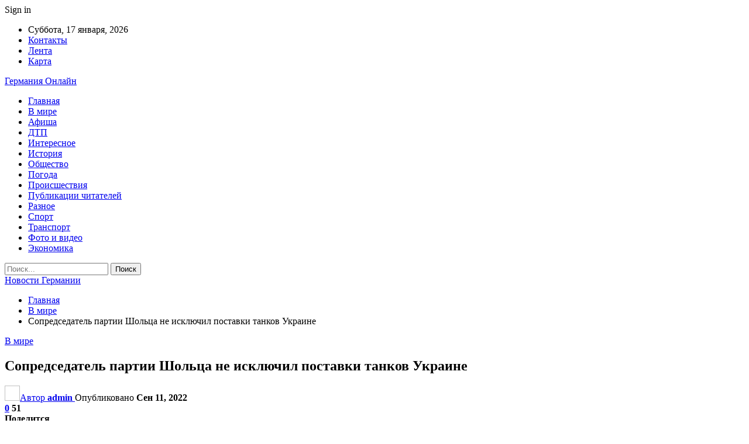

--- FILE ---
content_type: text/html; charset=UTF-8
request_url: https://ibb-d.by/v-mire/sopredsedatel-partii-sholca-ne-iskluchil-postavki-tankov-ykraine.html
body_size: 26271
content:
	<!DOCTYPE html>
		<!--[if IE 8]>
	<html class="ie ie8" dir="ltr" lang="ru-RU" prefix="og: https://ogp.me/ns#"> <![endif]-->
	<!--[if IE 9]>
	<html class="ie ie9" dir="ltr" lang="ru-RU" prefix="og: https://ogp.me/ns#"> <![endif]-->
	<!--[if gt IE 9]><!-->
<html dir="ltr" lang="ru-RU" prefix="og: https://ogp.me/ns#"> <!--<![endif]-->
	<head>
				<meta charset="UTF-8">
		<meta http-equiv="X-UA-Compatible" content="IE=edge">
		<meta name="viewport" content="width=device-width, initial-scale=1.0">
		<link rel="pingback" href="https://ibb-d.by/xmlrpc.php"/>

		<title>Сопредседатель партии Шольца не исключил поставки танков Украине | Новости Германии</title>

		<!-- All in One SEO 4.9.3 - aioseo.com -->
	<meta name="description" content="Сопредседатель Социал-демократической партии Германии Ларс Клингбайль не исключил в принципе поставки в Украину танков западного образца. Об этом пишет Bild, сообщает &quot;Европейская правда&quot;. &quot;Ни одна страна сейчас не поставляет западные основные боевые танки. Такое решение на данный момент&quot;, - сказал Клингбайл. &quot;И это сейчас должно быть обсуждено между главами государств и правительств с учетом требований" />
	<meta name="robots" content="max-snippet:-1, max-image-preview:large, max-video-preview:-1" />
	<meta name="author" content="admin"/>
	<link rel="canonical" href="https://ibb-d.by/v-mire/sopredsedatel-partii-sholca-ne-iskluchil-postavki-tankov-ykraine.html" />
	<meta name="generator" content="All in One SEO (AIOSEO) 4.9.3" />
		<meta property="og:locale" content="ru_RU" />
		<meta property="og:site_name" content="Новости Германии |" />
		<meta property="og:type" content="article" />
		<meta property="og:title" content="Сопредседатель партии Шольца не исключил поставки танков Украине | Новости Германии" />
		<meta property="og:description" content="Сопредседатель Социал-демократической партии Германии Ларс Клингбайль не исключил в принципе поставки в Украину танков западного образца. Об этом пишет Bild, сообщает &quot;Европейская правда&quot;. &quot;Ни одна страна сейчас не поставляет западные основные боевые танки. Такое решение на данный момент&quot;, - сказал Клингбайл. &quot;И это сейчас должно быть обсуждено между главами государств и правительств с учетом требований" />
		<meta property="og:url" content="https://ibb-d.by/v-mire/sopredsedatel-partii-sholca-ne-iskluchil-postavki-tankov-ykraine.html" />
		<meta property="article:published_time" content="2022-09-11T17:24:02+00:00" />
		<meta property="article:modified_time" content="2022-09-11T17:24:02+00:00" />
		<meta name="twitter:card" content="summary" />
		<meta name="twitter:title" content="Сопредседатель партии Шольца не исключил поставки танков Украине | Новости Германии" />
		<meta name="twitter:description" content="Сопредседатель Социал-демократической партии Германии Ларс Клингбайль не исключил в принципе поставки в Украину танков западного образца. Об этом пишет Bild, сообщает &quot;Европейская правда&quot;. &quot;Ни одна страна сейчас не поставляет западные основные боевые танки. Такое решение на данный момент&quot;, - сказал Клингбайл. &quot;И это сейчас должно быть обсуждено между главами государств и правительств с учетом требований" />
		<script type="application/ld+json" class="aioseo-schema">
			{"@context":"https:\/\/schema.org","@graph":[{"@type":"Article","@id":"https:\/\/ibb-d.by\/v-mire\/sopredsedatel-partii-sholca-ne-iskluchil-postavki-tankov-ykraine.html#article","name":"\u0421\u043e\u043f\u0440\u0435\u0434\u0441\u0435\u0434\u0430\u0442\u0435\u043b\u044c \u043f\u0430\u0440\u0442\u0438\u0438 \u0428\u043e\u043b\u044c\u0446\u0430 \u043d\u0435 \u0438\u0441\u043a\u043b\u044e\u0447\u0438\u043b \u043f\u043e\u0441\u0442\u0430\u0432\u043a\u0438 \u0442\u0430\u043d\u043a\u043e\u0432 \u0423\u043a\u0440\u0430\u0438\u043d\u0435 | \u041d\u043e\u0432\u043e\u0441\u0442\u0438 \u0413\u0435\u0440\u043c\u0430\u043d\u0438\u0438","headline":"\u0421\u043e\u043f\u0440\u0435\u0434\u0441\u0435\u0434\u0430\u0442\u0435\u043b\u044c \u043f\u0430\u0440\u0442\u0438\u0438 \u0428\u043e\u043b\u044c\u0446\u0430 \u043d\u0435 \u0438\u0441\u043a\u043b\u044e\u0447\u0438\u043b \u043f\u043e\u0441\u0442\u0430\u0432\u043a\u0438 \u0442\u0430\u043d\u043a\u043e\u0432 \u0423\u043a\u0440\u0430\u0438\u043d\u0435","author":{"@id":"https:\/\/ibb-d.by\/author\/admin#author"},"publisher":{"@id":"https:\/\/ibb-d.by\/#organization"},"datePublished":"2022-09-11T20:24:02+03:00","dateModified":"2022-09-11T20:24:02+03:00","inLanguage":"ru-RU","mainEntityOfPage":{"@id":"https:\/\/ibb-d.by\/v-mire\/sopredsedatel-partii-sholca-ne-iskluchil-postavki-tankov-ykraine.html#webpage"},"isPartOf":{"@id":"https:\/\/ibb-d.by\/v-mire\/sopredsedatel-partii-sholca-ne-iskluchil-postavki-tankov-ykraine.html#webpage"},"articleSection":"\u0412 \u043c\u0438\u0440\u0435"},{"@type":"BreadcrumbList","@id":"https:\/\/ibb-d.by\/v-mire\/sopredsedatel-partii-sholca-ne-iskluchil-postavki-tankov-ykraine.html#breadcrumblist","itemListElement":[{"@type":"ListItem","@id":"https:\/\/ibb-d.by#listItem","position":1,"name":"\u0413\u043b\u0430\u0432\u043d\u0430\u044f","item":"https:\/\/ibb-d.by","nextItem":{"@type":"ListItem","@id":"https:\/\/ibb-d.by\/category\/v-mire#listItem","name":"\u0412 \u043c\u0438\u0440\u0435"}},{"@type":"ListItem","@id":"https:\/\/ibb-d.by\/category\/v-mire#listItem","position":2,"name":"\u0412 \u043c\u0438\u0440\u0435","item":"https:\/\/ibb-d.by\/category\/v-mire","nextItem":{"@type":"ListItem","@id":"https:\/\/ibb-d.by\/v-mire\/sopredsedatel-partii-sholca-ne-iskluchil-postavki-tankov-ykraine.html#listItem","name":"\u0421\u043e\u043f\u0440\u0435\u0434\u0441\u0435\u0434\u0430\u0442\u0435\u043b\u044c \u043f\u0430\u0440\u0442\u0438\u0438 \u0428\u043e\u043b\u044c\u0446\u0430 \u043d\u0435 \u0438\u0441\u043a\u043b\u044e\u0447\u0438\u043b \u043f\u043e\u0441\u0442\u0430\u0432\u043a\u0438 \u0442\u0430\u043d\u043a\u043e\u0432 \u0423\u043a\u0440\u0430\u0438\u043d\u0435"},"previousItem":{"@type":"ListItem","@id":"https:\/\/ibb-d.by#listItem","name":"\u0413\u043b\u0430\u0432\u043d\u0430\u044f"}},{"@type":"ListItem","@id":"https:\/\/ibb-d.by\/v-mire\/sopredsedatel-partii-sholca-ne-iskluchil-postavki-tankov-ykraine.html#listItem","position":3,"name":"\u0421\u043e\u043f\u0440\u0435\u0434\u0441\u0435\u0434\u0430\u0442\u0435\u043b\u044c \u043f\u0430\u0440\u0442\u0438\u0438 \u0428\u043e\u043b\u044c\u0446\u0430 \u043d\u0435 \u0438\u0441\u043a\u043b\u044e\u0447\u0438\u043b \u043f\u043e\u0441\u0442\u0430\u0432\u043a\u0438 \u0442\u0430\u043d\u043a\u043e\u0432 \u0423\u043a\u0440\u0430\u0438\u043d\u0435","previousItem":{"@type":"ListItem","@id":"https:\/\/ibb-d.by\/category\/v-mire#listItem","name":"\u0412 \u043c\u0438\u0440\u0435"}}]},{"@type":"Organization","@id":"https:\/\/ibb-d.by\/#organization","name":"\u041d\u043e\u0432\u043e\u0441\u0442\u0438 \u0413\u0435\u0440\u043c\u0430\u043d\u0438\u0438","url":"https:\/\/ibb-d.by\/"},{"@type":"Person","@id":"https:\/\/ibb-d.by\/author\/admin#author","url":"https:\/\/ibb-d.by\/author\/admin","name":"admin","image":{"@type":"ImageObject","@id":"https:\/\/ibb-d.by\/v-mire\/sopredsedatel-partii-sholca-ne-iskluchil-postavki-tankov-ykraine.html#authorImage","url":"https:\/\/secure.gravatar.com\/avatar\/312cdcf38b28165683a140e612e3f9539f86d26244a3dfc71ba6b2cdead2a3eb?s=96&d=mm&r=g","width":96,"height":96,"caption":"admin"}},{"@type":"WebPage","@id":"https:\/\/ibb-d.by\/v-mire\/sopredsedatel-partii-sholca-ne-iskluchil-postavki-tankov-ykraine.html#webpage","url":"https:\/\/ibb-d.by\/v-mire\/sopredsedatel-partii-sholca-ne-iskluchil-postavki-tankov-ykraine.html","name":"\u0421\u043e\u043f\u0440\u0435\u0434\u0441\u0435\u0434\u0430\u0442\u0435\u043b\u044c \u043f\u0430\u0440\u0442\u0438\u0438 \u0428\u043e\u043b\u044c\u0446\u0430 \u043d\u0435 \u0438\u0441\u043a\u043b\u044e\u0447\u0438\u043b \u043f\u043e\u0441\u0442\u0430\u0432\u043a\u0438 \u0442\u0430\u043d\u043a\u043e\u0432 \u0423\u043a\u0440\u0430\u0438\u043d\u0435 | \u041d\u043e\u0432\u043e\u0441\u0442\u0438 \u0413\u0435\u0440\u043c\u0430\u043d\u0438\u0438","description":"\u0421\u043e\u043f\u0440\u0435\u0434\u0441\u0435\u0434\u0430\u0442\u0435\u043b\u044c \u0421\u043e\u0446\u0438\u0430\u043b-\u0434\u0435\u043c\u043e\u043a\u0440\u0430\u0442\u0438\u0447\u0435\u0441\u043a\u043e\u0439 \u043f\u0430\u0440\u0442\u0438\u0438 \u0413\u0435\u0440\u043c\u0430\u043d\u0438\u0438 \u041b\u0430\u0440\u0441 \u041a\u043b\u0438\u043d\u0433\u0431\u0430\u0439\u043b\u044c \u043d\u0435 \u0438\u0441\u043a\u043b\u044e\u0447\u0438\u043b \u0432 \u043f\u0440\u0438\u043d\u0446\u0438\u043f\u0435 \u043f\u043e\u0441\u0442\u0430\u0432\u043a\u0438 \u0432 \u0423\u043a\u0440\u0430\u0438\u043d\u0443 \u0442\u0430\u043d\u043a\u043e\u0432 \u0437\u0430\u043f\u0430\u0434\u043d\u043e\u0433\u043e \u043e\u0431\u0440\u0430\u0437\u0446\u0430. \u041e\u0431 \u044d\u0442\u043e\u043c \u043f\u0438\u0448\u0435\u0442 Bild, \u0441\u043e\u043e\u0431\u0449\u0430\u0435\u0442 \"\u0415\u0432\u0440\u043e\u043f\u0435\u0439\u0441\u043a\u0430\u044f \u043f\u0440\u0430\u0432\u0434\u0430\". \"\u041d\u0438 \u043e\u0434\u043d\u0430 \u0441\u0442\u0440\u0430\u043d\u0430 \u0441\u0435\u0439\u0447\u0430\u0441 \u043d\u0435 \u043f\u043e\u0441\u0442\u0430\u0432\u043b\u044f\u0435\u0442 \u0437\u0430\u043f\u0430\u0434\u043d\u044b\u0435 \u043e\u0441\u043d\u043e\u0432\u043d\u044b\u0435 \u0431\u043e\u0435\u0432\u044b\u0435 \u0442\u0430\u043d\u043a\u0438. \u0422\u0430\u043a\u043e\u0435 \u0440\u0435\u0448\u0435\u043d\u0438\u0435 \u043d\u0430 \u0434\u0430\u043d\u043d\u044b\u0439 \u043c\u043e\u043c\u0435\u043d\u0442\", - \u0441\u043a\u0430\u0437\u0430\u043b \u041a\u043b\u0438\u043d\u0433\u0431\u0430\u0439\u043b. \"\u0418 \u044d\u0442\u043e \u0441\u0435\u0439\u0447\u0430\u0441 \u0434\u043e\u043b\u0436\u043d\u043e \u0431\u044b\u0442\u044c \u043e\u0431\u0441\u0443\u0436\u0434\u0435\u043d\u043e \u043c\u0435\u0436\u0434\u0443 \u0433\u043b\u0430\u0432\u0430\u043c\u0438 \u0433\u043e\u0441\u0443\u0434\u0430\u0440\u0441\u0442\u0432 \u0438 \u043f\u0440\u0430\u0432\u0438\u0442\u0435\u043b\u044c\u0441\u0442\u0432 \u0441 \u0443\u0447\u0435\u0442\u043e\u043c \u0442\u0440\u0435\u0431\u043e\u0432\u0430\u043d\u0438\u0439","inLanguage":"ru-RU","isPartOf":{"@id":"https:\/\/ibb-d.by\/#website"},"breadcrumb":{"@id":"https:\/\/ibb-d.by\/v-mire\/sopredsedatel-partii-sholca-ne-iskluchil-postavki-tankov-ykraine.html#breadcrumblist"},"author":{"@id":"https:\/\/ibb-d.by\/author\/admin#author"},"creator":{"@id":"https:\/\/ibb-d.by\/author\/admin#author"},"datePublished":"2022-09-11T20:24:02+03:00","dateModified":"2022-09-11T20:24:02+03:00"},{"@type":"WebSite","@id":"https:\/\/ibb-d.by\/#website","url":"https:\/\/ibb-d.by\/","name":"\u041d\u043e\u0432\u043e\u0441\u0442\u0438 \u0413\u0435\u0440\u043c\u0430\u043d\u0438\u0438","inLanguage":"ru-RU","publisher":{"@id":"https:\/\/ibb-d.by\/#organization"}}]}
		</script>
		<!-- All in One SEO -->


<!-- Better Open Graph, Schema.org & Twitter Integration -->
<meta property="og:locale" content="ru_ru"/>
<meta property="og:site_name" content="Новости Германии"/>
<meta property="og:url" content="https://ibb-d.by/v-mire/sopredsedatel-partii-sholca-ne-iskluchil-postavki-tankov-ykraine.html"/>
<meta property="og:title" content="Сопредседатель партии Шольца не исключил поставки танков Украине"/>
<meta property="article:section" content="В мире"/>
<meta property="og:description" content="Сопредседатель Социал-демократической партии Германии Ларс Клингбайль не исключил в принципе поставки в Украину танков западного образца.  Об этом пишет Bild, сообщает &quot;Европейская правда&quot;.  &quot;Ни одна страна сейчас не поставляет западные основные боев"/>
<meta property="og:type" content="article"/>
<meta name="twitter:card" content="summary"/>
<meta name="twitter:url" content="https://ibb-d.by/v-mire/sopredsedatel-partii-sholca-ne-iskluchil-postavki-tankov-ykraine.html"/>
<meta name="twitter:title" content="Сопредседатель партии Шольца не исключил поставки танков Украине"/>
<meta name="twitter:description" content="Сопредседатель Социал-демократической партии Германии Ларс Клингбайль не исключил в принципе поставки в Украину танков западного образца.  Об этом пишет Bild, сообщает &quot;Европейская правда&quot;.  &quot;Ни одна страна сейчас не поставляет западные основные боев"/>
<!-- / Better Open Graph, Schema.org & Twitter Integration. -->
<link rel='dns-prefetch' href='//fonts.googleapis.com' />
<link rel="alternate" type="application/rss+xml" title="Новости Германии &raquo; Лента" href="https://ibb-d.by/feed" />
<link rel="alternate" type="application/rss+xml" title="Новости Германии &raquo; Лента комментариев" href="https://ibb-d.by/comments/feed" />
<link rel="alternate" type="application/rss+xml" title="Новости Германии &raquo; Лента комментариев к &laquo;Сопредседатель партии Шольца не исключил поставки танков Украине&raquo;" href="https://ibb-d.by/v-mire/sopredsedatel-partii-sholca-ne-iskluchil-postavki-tankov-ykraine.html/feed" />
<link rel="alternate" title="oEmbed (JSON)" type="application/json+oembed" href="https://ibb-d.by/wp-json/oembed/1.0/embed?url=https%3A%2F%2Fibb-d.by%2Fv-mire%2Fsopredsedatel-partii-sholca-ne-iskluchil-postavki-tankov-ykraine.html" />
<link rel="alternate" title="oEmbed (XML)" type="text/xml+oembed" href="https://ibb-d.by/wp-json/oembed/1.0/embed?url=https%3A%2F%2Fibb-d.by%2Fv-mire%2Fsopredsedatel-partii-sholca-ne-iskluchil-postavki-tankov-ykraine.html&#038;format=xml" />
<style id='wp-img-auto-sizes-contain-inline-css' type='text/css'>
img:is([sizes=auto i],[sizes^="auto," i]){contain-intrinsic-size:3000px 1500px}
/*# sourceURL=wp-img-auto-sizes-contain-inline-css */
</style>
<style id='wp-emoji-styles-inline-css' type='text/css'>

	img.wp-smiley, img.emoji {
		display: inline !important;
		border: none !important;
		box-shadow: none !important;
		height: 1em !important;
		width: 1em !important;
		margin: 0 0.07em !important;
		vertical-align: -0.1em !important;
		background: none !important;
		padding: 0 !important;
	}
/*# sourceURL=wp-emoji-styles-inline-css */
</style>
<style id='wp-block-library-inline-css' type='text/css'>
:root{--wp-block-synced-color:#7a00df;--wp-block-synced-color--rgb:122,0,223;--wp-bound-block-color:var(--wp-block-synced-color);--wp-editor-canvas-background:#ddd;--wp-admin-theme-color:#007cba;--wp-admin-theme-color--rgb:0,124,186;--wp-admin-theme-color-darker-10:#006ba1;--wp-admin-theme-color-darker-10--rgb:0,107,160.5;--wp-admin-theme-color-darker-20:#005a87;--wp-admin-theme-color-darker-20--rgb:0,90,135;--wp-admin-border-width-focus:2px}@media (min-resolution:192dpi){:root{--wp-admin-border-width-focus:1.5px}}.wp-element-button{cursor:pointer}:root .has-very-light-gray-background-color{background-color:#eee}:root .has-very-dark-gray-background-color{background-color:#313131}:root .has-very-light-gray-color{color:#eee}:root .has-very-dark-gray-color{color:#313131}:root .has-vivid-green-cyan-to-vivid-cyan-blue-gradient-background{background:linear-gradient(135deg,#00d084,#0693e3)}:root .has-purple-crush-gradient-background{background:linear-gradient(135deg,#34e2e4,#4721fb 50%,#ab1dfe)}:root .has-hazy-dawn-gradient-background{background:linear-gradient(135deg,#faaca8,#dad0ec)}:root .has-subdued-olive-gradient-background{background:linear-gradient(135deg,#fafae1,#67a671)}:root .has-atomic-cream-gradient-background{background:linear-gradient(135deg,#fdd79a,#004a59)}:root .has-nightshade-gradient-background{background:linear-gradient(135deg,#330968,#31cdcf)}:root .has-midnight-gradient-background{background:linear-gradient(135deg,#020381,#2874fc)}:root{--wp--preset--font-size--normal:16px;--wp--preset--font-size--huge:42px}.has-regular-font-size{font-size:1em}.has-larger-font-size{font-size:2.625em}.has-normal-font-size{font-size:var(--wp--preset--font-size--normal)}.has-huge-font-size{font-size:var(--wp--preset--font-size--huge)}.has-text-align-center{text-align:center}.has-text-align-left{text-align:left}.has-text-align-right{text-align:right}.has-fit-text{white-space:nowrap!important}#end-resizable-editor-section{display:none}.aligncenter{clear:both}.items-justified-left{justify-content:flex-start}.items-justified-center{justify-content:center}.items-justified-right{justify-content:flex-end}.items-justified-space-between{justify-content:space-between}.screen-reader-text{border:0;clip-path:inset(50%);height:1px;margin:-1px;overflow:hidden;padding:0;position:absolute;width:1px;word-wrap:normal!important}.screen-reader-text:focus{background-color:#ddd;clip-path:none;color:#444;display:block;font-size:1em;height:auto;left:5px;line-height:normal;padding:15px 23px 14px;text-decoration:none;top:5px;width:auto;z-index:100000}html :where(.has-border-color){border-style:solid}html :where([style*=border-top-color]){border-top-style:solid}html :where([style*=border-right-color]){border-right-style:solid}html :where([style*=border-bottom-color]){border-bottom-style:solid}html :where([style*=border-left-color]){border-left-style:solid}html :where([style*=border-width]){border-style:solid}html :where([style*=border-top-width]){border-top-style:solid}html :where([style*=border-right-width]){border-right-style:solid}html :where([style*=border-bottom-width]){border-bottom-style:solid}html :where([style*=border-left-width]){border-left-style:solid}html :where(img[class*=wp-image-]){height:auto;max-width:100%}:where(figure){margin:0 0 1em}html :where(.is-position-sticky){--wp-admin--admin-bar--position-offset:var(--wp-admin--admin-bar--height,0px)}@media screen and (max-width:600px){html :where(.is-position-sticky){--wp-admin--admin-bar--position-offset:0px}}

/*# sourceURL=wp-block-library-inline-css */
</style><style id='global-styles-inline-css' type='text/css'>
:root{--wp--preset--aspect-ratio--square: 1;--wp--preset--aspect-ratio--4-3: 4/3;--wp--preset--aspect-ratio--3-4: 3/4;--wp--preset--aspect-ratio--3-2: 3/2;--wp--preset--aspect-ratio--2-3: 2/3;--wp--preset--aspect-ratio--16-9: 16/9;--wp--preset--aspect-ratio--9-16: 9/16;--wp--preset--color--black: #000000;--wp--preset--color--cyan-bluish-gray: #abb8c3;--wp--preset--color--white: #ffffff;--wp--preset--color--pale-pink: #f78da7;--wp--preset--color--vivid-red: #cf2e2e;--wp--preset--color--luminous-vivid-orange: #ff6900;--wp--preset--color--luminous-vivid-amber: #fcb900;--wp--preset--color--light-green-cyan: #7bdcb5;--wp--preset--color--vivid-green-cyan: #00d084;--wp--preset--color--pale-cyan-blue: #8ed1fc;--wp--preset--color--vivid-cyan-blue: #0693e3;--wp--preset--color--vivid-purple: #9b51e0;--wp--preset--gradient--vivid-cyan-blue-to-vivid-purple: linear-gradient(135deg,rgb(6,147,227) 0%,rgb(155,81,224) 100%);--wp--preset--gradient--light-green-cyan-to-vivid-green-cyan: linear-gradient(135deg,rgb(122,220,180) 0%,rgb(0,208,130) 100%);--wp--preset--gradient--luminous-vivid-amber-to-luminous-vivid-orange: linear-gradient(135deg,rgb(252,185,0) 0%,rgb(255,105,0) 100%);--wp--preset--gradient--luminous-vivid-orange-to-vivid-red: linear-gradient(135deg,rgb(255,105,0) 0%,rgb(207,46,46) 100%);--wp--preset--gradient--very-light-gray-to-cyan-bluish-gray: linear-gradient(135deg,rgb(238,238,238) 0%,rgb(169,184,195) 100%);--wp--preset--gradient--cool-to-warm-spectrum: linear-gradient(135deg,rgb(74,234,220) 0%,rgb(151,120,209) 20%,rgb(207,42,186) 40%,rgb(238,44,130) 60%,rgb(251,105,98) 80%,rgb(254,248,76) 100%);--wp--preset--gradient--blush-light-purple: linear-gradient(135deg,rgb(255,206,236) 0%,rgb(152,150,240) 100%);--wp--preset--gradient--blush-bordeaux: linear-gradient(135deg,rgb(254,205,165) 0%,rgb(254,45,45) 50%,rgb(107,0,62) 100%);--wp--preset--gradient--luminous-dusk: linear-gradient(135deg,rgb(255,203,112) 0%,rgb(199,81,192) 50%,rgb(65,88,208) 100%);--wp--preset--gradient--pale-ocean: linear-gradient(135deg,rgb(255,245,203) 0%,rgb(182,227,212) 50%,rgb(51,167,181) 100%);--wp--preset--gradient--electric-grass: linear-gradient(135deg,rgb(202,248,128) 0%,rgb(113,206,126) 100%);--wp--preset--gradient--midnight: linear-gradient(135deg,rgb(2,3,129) 0%,rgb(40,116,252) 100%);--wp--preset--font-size--small: 13px;--wp--preset--font-size--medium: 20px;--wp--preset--font-size--large: 36px;--wp--preset--font-size--x-large: 42px;--wp--preset--spacing--20: 0.44rem;--wp--preset--spacing--30: 0.67rem;--wp--preset--spacing--40: 1rem;--wp--preset--spacing--50: 1.5rem;--wp--preset--spacing--60: 2.25rem;--wp--preset--spacing--70: 3.38rem;--wp--preset--spacing--80: 5.06rem;--wp--preset--shadow--natural: 6px 6px 9px rgba(0, 0, 0, 0.2);--wp--preset--shadow--deep: 12px 12px 50px rgba(0, 0, 0, 0.4);--wp--preset--shadow--sharp: 6px 6px 0px rgba(0, 0, 0, 0.2);--wp--preset--shadow--outlined: 6px 6px 0px -3px rgb(255, 255, 255), 6px 6px rgb(0, 0, 0);--wp--preset--shadow--crisp: 6px 6px 0px rgb(0, 0, 0);}:where(.is-layout-flex){gap: 0.5em;}:where(.is-layout-grid){gap: 0.5em;}body .is-layout-flex{display: flex;}.is-layout-flex{flex-wrap: wrap;align-items: center;}.is-layout-flex > :is(*, div){margin: 0;}body .is-layout-grid{display: grid;}.is-layout-grid > :is(*, div){margin: 0;}:where(.wp-block-columns.is-layout-flex){gap: 2em;}:where(.wp-block-columns.is-layout-grid){gap: 2em;}:where(.wp-block-post-template.is-layout-flex){gap: 1.25em;}:where(.wp-block-post-template.is-layout-grid){gap: 1.25em;}.has-black-color{color: var(--wp--preset--color--black) !important;}.has-cyan-bluish-gray-color{color: var(--wp--preset--color--cyan-bluish-gray) !important;}.has-white-color{color: var(--wp--preset--color--white) !important;}.has-pale-pink-color{color: var(--wp--preset--color--pale-pink) !important;}.has-vivid-red-color{color: var(--wp--preset--color--vivid-red) !important;}.has-luminous-vivid-orange-color{color: var(--wp--preset--color--luminous-vivid-orange) !important;}.has-luminous-vivid-amber-color{color: var(--wp--preset--color--luminous-vivid-amber) !important;}.has-light-green-cyan-color{color: var(--wp--preset--color--light-green-cyan) !important;}.has-vivid-green-cyan-color{color: var(--wp--preset--color--vivid-green-cyan) !important;}.has-pale-cyan-blue-color{color: var(--wp--preset--color--pale-cyan-blue) !important;}.has-vivid-cyan-blue-color{color: var(--wp--preset--color--vivid-cyan-blue) !important;}.has-vivid-purple-color{color: var(--wp--preset--color--vivid-purple) !important;}.has-black-background-color{background-color: var(--wp--preset--color--black) !important;}.has-cyan-bluish-gray-background-color{background-color: var(--wp--preset--color--cyan-bluish-gray) !important;}.has-white-background-color{background-color: var(--wp--preset--color--white) !important;}.has-pale-pink-background-color{background-color: var(--wp--preset--color--pale-pink) !important;}.has-vivid-red-background-color{background-color: var(--wp--preset--color--vivid-red) !important;}.has-luminous-vivid-orange-background-color{background-color: var(--wp--preset--color--luminous-vivid-orange) !important;}.has-luminous-vivid-amber-background-color{background-color: var(--wp--preset--color--luminous-vivid-amber) !important;}.has-light-green-cyan-background-color{background-color: var(--wp--preset--color--light-green-cyan) !important;}.has-vivid-green-cyan-background-color{background-color: var(--wp--preset--color--vivid-green-cyan) !important;}.has-pale-cyan-blue-background-color{background-color: var(--wp--preset--color--pale-cyan-blue) !important;}.has-vivid-cyan-blue-background-color{background-color: var(--wp--preset--color--vivid-cyan-blue) !important;}.has-vivid-purple-background-color{background-color: var(--wp--preset--color--vivid-purple) !important;}.has-black-border-color{border-color: var(--wp--preset--color--black) !important;}.has-cyan-bluish-gray-border-color{border-color: var(--wp--preset--color--cyan-bluish-gray) !important;}.has-white-border-color{border-color: var(--wp--preset--color--white) !important;}.has-pale-pink-border-color{border-color: var(--wp--preset--color--pale-pink) !important;}.has-vivid-red-border-color{border-color: var(--wp--preset--color--vivid-red) !important;}.has-luminous-vivid-orange-border-color{border-color: var(--wp--preset--color--luminous-vivid-orange) !important;}.has-luminous-vivid-amber-border-color{border-color: var(--wp--preset--color--luminous-vivid-amber) !important;}.has-light-green-cyan-border-color{border-color: var(--wp--preset--color--light-green-cyan) !important;}.has-vivid-green-cyan-border-color{border-color: var(--wp--preset--color--vivid-green-cyan) !important;}.has-pale-cyan-blue-border-color{border-color: var(--wp--preset--color--pale-cyan-blue) !important;}.has-vivid-cyan-blue-border-color{border-color: var(--wp--preset--color--vivid-cyan-blue) !important;}.has-vivid-purple-border-color{border-color: var(--wp--preset--color--vivid-purple) !important;}.has-vivid-cyan-blue-to-vivid-purple-gradient-background{background: var(--wp--preset--gradient--vivid-cyan-blue-to-vivid-purple) !important;}.has-light-green-cyan-to-vivid-green-cyan-gradient-background{background: var(--wp--preset--gradient--light-green-cyan-to-vivid-green-cyan) !important;}.has-luminous-vivid-amber-to-luminous-vivid-orange-gradient-background{background: var(--wp--preset--gradient--luminous-vivid-amber-to-luminous-vivid-orange) !important;}.has-luminous-vivid-orange-to-vivid-red-gradient-background{background: var(--wp--preset--gradient--luminous-vivid-orange-to-vivid-red) !important;}.has-very-light-gray-to-cyan-bluish-gray-gradient-background{background: var(--wp--preset--gradient--very-light-gray-to-cyan-bluish-gray) !important;}.has-cool-to-warm-spectrum-gradient-background{background: var(--wp--preset--gradient--cool-to-warm-spectrum) !important;}.has-blush-light-purple-gradient-background{background: var(--wp--preset--gradient--blush-light-purple) !important;}.has-blush-bordeaux-gradient-background{background: var(--wp--preset--gradient--blush-bordeaux) !important;}.has-luminous-dusk-gradient-background{background: var(--wp--preset--gradient--luminous-dusk) !important;}.has-pale-ocean-gradient-background{background: var(--wp--preset--gradient--pale-ocean) !important;}.has-electric-grass-gradient-background{background: var(--wp--preset--gradient--electric-grass) !important;}.has-midnight-gradient-background{background: var(--wp--preset--gradient--midnight) !important;}.has-small-font-size{font-size: var(--wp--preset--font-size--small) !important;}.has-medium-font-size{font-size: var(--wp--preset--font-size--medium) !important;}.has-large-font-size{font-size: var(--wp--preset--font-size--large) !important;}.has-x-large-font-size{font-size: var(--wp--preset--font-size--x-large) !important;}
/*# sourceURL=global-styles-inline-css */
</style>

<style id='classic-theme-styles-inline-css' type='text/css'>
/*! This file is auto-generated */
.wp-block-button__link{color:#fff;background-color:#32373c;border-radius:9999px;box-shadow:none;text-decoration:none;padding:calc(.667em + 2px) calc(1.333em + 2px);font-size:1.125em}.wp-block-file__button{background:#32373c;color:#fff;text-decoration:none}
/*# sourceURL=/wp-includes/css/classic-themes.min.css */
</style>
<link rel='stylesheet' id='contact-form-7-css' href='https://ibb-d.by/wp-content/plugins/contact-form-7/includes/css/styles.css?ver=6.1.4' type='text/css' media='all' />
<link rel='stylesheet' id='widgetopts-styles-css' href='https://ibb-d.by/wp-content/plugins/widget-options/assets/css/widget-options.css?ver=4.1.3' type='text/css' media='all' />
<link rel='stylesheet' id='bf-slick-css' href='https://ibb-d.by/wp-content/themes/publisher/includes/libs/better-framework/assets/css/slick.min.css?ver=3.10.22' type='text/css' media='all' />
<link rel='stylesheet' id='pretty-photo-css' href='https://ibb-d.by/wp-content/themes/publisher/includes/libs/better-framework/assets/css/pretty-photo.min.css?ver=3.10.22' type='text/css' media='all' />
<link rel='stylesheet' id='bs-icons-css' href='https://ibb-d.by/wp-content/themes/publisher/includes/libs/better-framework/assets/css/bs-icons.css?ver=3.10.22' type='text/css' media='all' />
<link rel='stylesheet' id='theme-libs-css' href='https://ibb-d.by/wp-content/themes/publisher/css/theme-libs.min.css?ver=7.7.0' type='text/css' media='all' />
<link rel='stylesheet' id='fontawesome-css' href='https://ibb-d.by/wp-content/themes/publisher/includes/libs/better-framework/assets/css/font-awesome.min.css?ver=3.10.22' type='text/css' media='all' />
<link rel='stylesheet' id='publisher-css' href='https://ibb-d.by/wp-content/themes/publisher/style-7.7.0.min.css?ver=7.7.0' type='text/css' media='all' />
<link rel='stylesheet' id='better-framework-main-fonts-css' href='https://fonts.googleapis.com/css?family=Roboto:400,500,400italic&#038;subset=greek' type='text/css' media='all' />
<script type="text/javascript" src="https://ibb-d.by/wp-includes/js/jquery/jquery.min.js?ver=3.7.1" id="jquery-core-js"></script>
<script type="text/javascript" src="https://ibb-d.by/wp-includes/js/jquery/jquery-migrate.min.js?ver=3.4.1" id="jquery-migrate-js"></script>
<link rel="https://api.w.org/" href="https://ibb-d.by/wp-json/" /><link rel="alternate" title="JSON" type="application/json" href="https://ibb-d.by/wp-json/wp/v2/posts/5317" /><link rel="EditURI" type="application/rsd+xml" title="RSD" href="https://ibb-d.by/xmlrpc.php?rsd" />
<meta name="generator" content="WordPress 6.9" />
<link rel='shortlink' href='https://ibb-d.by/?p=5317' />
			<link rel="amphtml" href="https://ibb-d.by/amp/v-mire/sopredsedatel-partii-sholca-ne-iskluchil-postavki-tankov-ykraine.html"/>
			<script type="application/ld+json">{
    "@context": "http:\/\/schema.org\/",
    "@type": "Organization",
    "@id": "#organization",
    "url": "https:\/\/ibb-d.by\/",
    "name": "\u041d\u043e\u0432\u043e\u0441\u0442\u0438 \u0413\u0435\u0440\u043c\u0430\u043d\u0438\u0438",
    "description": ""
}</script>
<script type="application/ld+json">{
    "@context": "http:\/\/schema.org\/",
    "@type": "WebSite",
    "name": "\u041d\u043e\u0432\u043e\u0441\u0442\u0438 \u0413\u0435\u0440\u043c\u0430\u043d\u0438\u0438",
    "alternateName": "",
    "url": "https:\/\/ibb-d.by\/"
}</script>
<script type="application/ld+json">{
    "@context": "http:\/\/schema.org\/",
    "@type": "BlogPosting",
    "headline": "\u0421\u043e\u043f\u0440\u0435\u0434\u0441\u0435\u0434\u0430\u0442\u0435\u043b\u044c \u043f\u0430\u0440\u0442\u0438\u0438 \u0428\u043e\u043b\u044c\u0446\u0430 \u043d\u0435 \u0438\u0441\u043a\u043b\u044e\u0447\u0438\u043b \u043f\u043e\u0441\u0442\u0430\u0432\u043a\u0438 \u0442\u0430\u043d\u043a\u043e\u0432 \u0423\u043a\u0440\u0430\u0438\u043d\u0435",
    "description": "\u0421\u043e\u043f\u0440\u0435\u0434\u0441\u0435\u0434\u0430\u0442\u0435\u043b\u044c \u0421\u043e\u0446\u0438\u0430\u043b-\u0434\u0435\u043c\u043e\u043a\u0440\u0430\u0442\u0438\u0447\u0435\u0441\u043a\u043e\u0439 \u043f\u0430\u0440\u0442\u0438\u0438 \u0413\u0435\u0440\u043c\u0430\u043d\u0438\u0438 \u041b\u0430\u0440\u0441 \u041a\u043b\u0438\u043d\u0433\u0431\u0430\u0439\u043b\u044c \u043d\u0435 \u0438\u0441\u043a\u043b\u044e\u0447\u0438\u043b \u0432 \u043f\u0440\u0438\u043d\u0446\u0438\u043f\u0435 \u043f\u043e\u0441\u0442\u0430\u0432\u043a\u0438 \u0432 \u0423\u043a\u0440\u0430\u0438\u043d\u0443 \u0442\u0430\u043d\u043a\u043e\u0432 \u0437\u0430\u043f\u0430\u0434\u043d\u043e\u0433\u043e \u043e\u0431\u0440\u0430\u0437\u0446\u0430.  \u041e\u0431 \u044d\u0442\u043e\u043c \u043f\u0438\u0448\u0435\u0442 Bild, \u0441\u043e\u043e\u0431\u0449\u0430\u0435\u0442 \"\u0415\u0432\u0440\u043e\u043f\u0435\u0439\u0441\u043a\u0430\u044f \u043f\u0440\u0430\u0432\u0434\u0430\".  \"\u041d\u0438 \u043e\u0434\u043d\u0430 \u0441\u0442\u0440\u0430\u043d\u0430 \u0441\u0435\u0439\u0447\u0430\u0441 \u043d\u0435 \u043f\u043e\u0441\u0442\u0430\u0432\u043b\u044f\u0435\u0442 \u0437\u0430\u043f\u0430\u0434\u043d\u044b\u0435 \u043e\u0441\u043d\u043e\u0432\u043d\u044b\u0435 \u0431\u043e\u0435\u0432",
    "datePublished": "2022-09-11",
    "dateModified": "2022-09-11",
    "author": {
        "@type": "Person",
        "@id": "#person-admin",
        "name": "admin"
    },
    "interactionStatistic": [
        {
            "@type": "InteractionCounter",
            "interactionType": "http:\/\/schema.org\/CommentAction",
            "userInteractionCount": "0"
        }
    ],
    "publisher": {
        "@id": "#organization"
    },
    "mainEntityOfPage": "https:\/\/ibb-d.by\/v-mire\/sopredsedatel-partii-sholca-ne-iskluchil-postavki-tankov-ykraine.html"
}</script>
<link rel='stylesheet' id='7.7.0-1765973823' href='https://ibb-d.by/wp-content/bs-booster-cache/10764bd4af646441b58d030e898255b3.css' type='text/css' media='all' />
<link rel="icon" href="https://ibb-d.by/wp-content/uploads/2021/02/slide-0-kopirovat.jpg" sizes="32x32" />
<link rel="icon" href="https://ibb-d.by/wp-content/uploads/2021/02/slide-0-kopirovat.jpg" sizes="192x192" />
<link rel="apple-touch-icon" href="https://ibb-d.by/wp-content/uploads/2021/02/slide-0-kopirovat.jpg" />
<meta name="msapplication-TileImage" content="https://ibb-d.by/wp-content/uploads/2021/02/slide-0-kopirovat.jpg" />
	</head>

<body class="wp-singular post-template-default single single-post postid-5317 single-format-standard wp-theme-publisher bs-theme bs-publisher bs-publisher-clean-magazine active-light-box active-top-line ltr close-rh page-layout-2-col-right full-width main-menu-sticky-smart active-ajax-search single-prim-cat-1 single-cat-1  bs-ll-a" dir="ltr">
		<div class="main-wrap content-main-wrap">
			<header id="header" class="site-header header-style-2 boxed" itemscope="itemscope" itemtype="https://schema.org/WPHeader">

		<section class="topbar topbar-style-1 hidden-xs hidden-xs">
	<div class="content-wrap">
		<div class="container">
			<div class="topbar-inner clearfix">

									<div class="section-links">
													<a class="topbar-sign-in "
							   data-toggle="modal" data-target="#bsLoginModal">
								<i class="fa fa-user-circle"></i> Sign in							</a>

							<div class="modal sign-in-modal fade" id="bsLoginModal" tabindex="-1" role="dialog"
							     style="display: none">
								<div class="modal-dialog" role="document">
									<div class="modal-content">
											<span class="close-modal" data-dismiss="modal" aria-label="Close"><i
														class="fa fa-close"></i></span>
										<div class="modal-body">
											<div id="form_69112_" class="bs-shortcode bs-login-shortcode ">
		<div class="bs-login bs-type-login"  style="display:none">

					<div class="bs-login-panel bs-login-sign-panel bs-current-login-panel">
								<form name="loginform"
				      action="https://ibb-d.by/wp-login.php" method="post">

					
					<div class="login-header">
						<span class="login-icon fa fa-user-circle main-color"></span>
						<p>Welcome, Login to your account.</p>
					</div>
					
					<div class="login-field login-username">
						<input type="text" name="log" id="form_69112_user_login" class="input"
						       value="" size="20"
						       placeholder="Username or Email..." required/>
					</div>

					<div class="login-field login-password">
						<input type="password" name="pwd" id="form_69112_user_pass"
						       class="input"
						       value="" size="20" placeholder="Password..."
						       required/>
					</div>

					
					<div class="login-field">
						<a href="https://ibb-d.by/wp-login.php?action=lostpassword&redirect_to=https%3A%2F%2Fibb-d.by%2Fv-mire%2Fsopredsedatel-partii-sholca-ne-iskluchil-postavki-tankov-ykraine.html"
						   class="go-reset-panel">Forget password?</a>

													<span class="login-remember">
							<input class="remember-checkbox" name="rememberme" type="checkbox"
							       id="form_69112_rememberme"
							       value="forever"  />
							<label class="remember-label">Remember me</label>
						</span>
											</div>

					
					<div class="login-field login-submit">
						<input type="submit" name="wp-submit"
						       class="button-primary login-btn"
						       value="Log In"/>
						<input type="hidden" name="redirect_to" value="https://ibb-d.by/v-mire/sopredsedatel-partii-sholca-ne-iskluchil-postavki-tankov-ykraine.html"/>
					</div>

									</form>
			</div>

			<div class="bs-login-panel bs-login-reset-panel">

				<span class="go-login-panel"><i
							class="fa fa-angle-left"></i> Sign in</span>

				<div class="bs-login-reset-panel-inner">
					<div class="login-header">
						<span class="login-icon fa fa-support"></span>
						<p>Recover your password.</p>
						<p>A password will be e-mailed to you.</p>
					</div>
										<form name="lostpasswordform" id="form_69112_lostpasswordform"
					      action="https://ibb-d.by/wp-login.php?action=lostpassword"
					      method="post">

						<div class="login-field reset-username">
							<input type="text" name="user_login" class="input" value=""
							       placeholder="Username or Email..."
							       required/>
						</div>

						
						<div class="login-field reset-submit">

							<input type="hidden" name="redirect_to" value=""/>
							<input type="submit" name="wp-submit" class="login-btn"
							       value="Send My Password"/>

						</div>
					</form>
				</div>
			</div>
			</div>
	</div>
										</div>
									</div>
								</div>
							</div>
												</div>
				
				<div class="section-menu">
						<div id="menu-top" class="menu top-menu-wrapper" role="navigation" itemscope="itemscope" itemtype="https://schema.org/SiteNavigationElement">
		<nav class="top-menu-container">

			<ul id="top-navigation" class="top-menu menu clearfix bsm-pure">
									<li id="topbar-date" class="menu-item menu-item-date">
					<span
						class="topbar-date">Суббота, 17 января, 2026</span>
					</li>
					<li id="menu-item-34" class="menu-item menu-item-type-post_type menu-item-object-page better-anim-fade menu-item-34"><a href="https://ibb-d.by/kontakty">Контакты</a></li>
<li id="menu-item-35" class="menu-item menu-item-type-post_type menu-item-object-page better-anim-fade menu-item-35"><a href="https://ibb-d.by/lenta">Лента</a></li>
<li id="menu-item-75" class="menu-item menu-item-type-custom menu-item-object-custom better-anim-fade menu-item-75"><a href="/sitemap.xml">Карта</a></li>
			</ul>

		</nav>
	</div>
				</div>
			</div>
		</div>
	</div>
</section>
		<div class="header-inner">
			<div class="content-wrap">
				<div class="container">
					<div class="row">
						<div class="row-height">
							<div class="logo-col col-xs-12">
								<div class="col-inside">
									<div id="site-branding" class="site-branding">
	<p  id="site-title" class="logo h1 text-logo">
	<a href="https://ibb-d.by/" itemprop="url" rel="home">
		Германия Онлайн	</a>
</p>
</div><!-- .site-branding -->
								</div>
							</div>
													</div>
					</div>
				</div>
			</div>
		</div>

		<div id="menu-main" class="menu main-menu-wrapper show-search-item menu-actions-btn-width-1" role="navigation" itemscope="itemscope" itemtype="https://schema.org/SiteNavigationElement">
	<div class="main-menu-inner">
		<div class="content-wrap">
			<div class="container">

				<nav class="main-menu-container">
					<ul id="main-navigation" class="main-menu menu bsm-pure clearfix">
						<li id="menu-item-30" class="menu-item menu-item-type-custom menu-item-object-custom menu-item-home better-anim-fade menu-item-30"><a href="https://ibb-d.by/">Главная</a></li>
<li id="menu-item-31" class="menu-item menu-item-type-taxonomy menu-item-object-category current-post-ancestor current-menu-parent current-post-parent menu-term-1 better-anim-fade menu-item-31"><a href="https://ibb-d.by/category/v-mire">В мире</a></li>
<li id="menu-item-60" class="menu-item menu-item-type-taxonomy menu-item-object-category menu-term-8 better-anim-fade menu-item-60"><a href="https://ibb-d.by/category/afisha">Афиша</a></li>
<li id="menu-item-62" class="menu-item menu-item-type-taxonomy menu-item-object-category menu-term-6 better-anim-fade menu-item-62"><a href="https://ibb-d.by/category/dtp">ДТП</a></li>
<li id="menu-item-63" class="menu-item menu-item-type-taxonomy menu-item-object-category menu-term-10 better-anim-fade menu-item-63"><a href="https://ibb-d.by/category/interesnoe">Интересное</a></li>
<li id="menu-item-64" class="menu-item menu-item-type-taxonomy menu-item-object-category menu-term-11 better-anim-fade menu-item-64"><a href="https://ibb-d.by/category/istoriya">История</a></li>
<li id="menu-item-65" class="menu-item menu-item-type-taxonomy menu-item-object-category menu-term-4 better-anim-fade menu-item-65"><a href="https://ibb-d.by/category/obshhestvo">Общество</a></li>
<li id="menu-item-66" class="menu-item menu-item-type-taxonomy menu-item-object-category menu-term-7 better-anim-fade menu-item-66"><a href="https://ibb-d.by/category/pogoda">Погода</a></li>
<li id="menu-item-68" class="menu-item menu-item-type-taxonomy menu-item-object-category menu-term-13 better-anim-fade menu-item-68"><a href="https://ibb-d.by/category/proisshestviya">Происшествия</a></li>
<li id="menu-item-69" class="menu-item menu-item-type-taxonomy menu-item-object-category menu-term-5 better-anim-fade menu-item-69"><a href="https://ibb-d.by/category/publikaczii-chitatelej">Публикации читателей</a></li>
<li id="menu-item-70" class="menu-item menu-item-type-taxonomy menu-item-object-category menu-term-17 better-anim-fade menu-item-70"><a href="https://ibb-d.by/category/raznoe">Разное</a></li>
<li id="menu-item-71" class="menu-item menu-item-type-taxonomy menu-item-object-category menu-term-14 better-anim-fade menu-item-71"><a href="https://ibb-d.by/category/sport">Спорт</a></li>
<li id="menu-item-72" class="menu-item menu-item-type-taxonomy menu-item-object-category menu-term-16 better-anim-fade menu-item-72"><a href="https://ibb-d.by/category/transport">Транспорт</a></li>
<li id="menu-item-73" class="menu-item menu-item-type-taxonomy menu-item-object-category menu-term-15 better-anim-fade menu-item-73"><a href="https://ibb-d.by/category/foto-i-video">Фото и видео</a></li>
<li id="menu-item-74" class="menu-item menu-item-type-taxonomy menu-item-object-category menu-term-18 better-anim-fade menu-item-74"><a href="https://ibb-d.by/category/ekonomika">Экономика</a></li>
					</ul><!-- #main-navigation -->
											<div class="menu-action-buttons width-1">
															<div class="search-container close">
									<span class="search-handler"><i class="fa fa-search"></i></span>

									<div class="search-box clearfix">
										<form role="search" method="get" class="search-form clearfix" action="https://ibb-d.by">
	<input type="search" class="search-field"
	       placeholder="Поиск..."
	       value="" name="s"
	       title="Искать:"
	       autocomplete="off">
	<input type="submit" class="search-submit" value="Поиск">
</form><!-- .search-form -->
									</div>
								</div>
														</div>
										</nav><!-- .main-menu-container -->

			</div>
		</div>
	</div>
</div><!-- .menu -->
	</header><!-- .header -->
	<div class="rh-header clearfix dark deferred-block-exclude">
		<div class="rh-container clearfix">

			<div class="menu-container close">
				<span class="menu-handler"><span class="lines"></span></span>
			</div><!-- .menu-container -->

			<div class="logo-container rh-text-logo">
				<a href="https://ibb-d.by/" itemprop="url" rel="home">
					Новости Германии				</a>
			</div><!-- .logo-container -->
		</div><!-- .rh-container -->
	</div><!-- .rh-header -->
<nav role="navigation" aria-label="Breadcrumbs" class="bf-breadcrumb clearfix bc-top-style"><div class="container bf-breadcrumb-container"><ul class="bf-breadcrumb-items" itemscope itemtype="http://schema.org/BreadcrumbList"><meta name="numberOfItems" content="3" /><meta name="itemListOrder" content="Ascending" /><li itemprop="itemListElement" itemscope itemtype="http://schema.org/ListItem" class="bf-breadcrumb-item bf-breadcrumb-begin"><a itemprop="item" href="https://ibb-d.by" rel="home"><span itemprop="name">Главная</span></a><meta itemprop="position" content="1" /></li><li itemprop="itemListElement" itemscope itemtype="http://schema.org/ListItem" class="bf-breadcrumb-item"><a itemprop="item" href="https://ibb-d.by/category/v-mire" ><span itemprop="name">В мире</span></a><meta itemprop="position" content="2" /></li><li itemprop="itemListElement" itemscope itemtype="http://schema.org/ListItem" class="bf-breadcrumb-item bf-breadcrumb-end"><span itemprop="name">Сопредседатель партии Шольца не исключил поставки танков Украине</span><meta itemprop="item" content="https://ibb-d.by/v-mire/sopredsedatel-partii-sholca-ne-iskluchil-postavki-tankov-ykraine.html"/><meta itemprop="position" content="3" /></li></ul></div></nav><div class="content-wrap">
		<main id="content" class="content-container">

		<div class="container layout-2-col layout-2-col-1 layout-right-sidebar layout-bc-before post-template-10">

			<div class="row main-section">
										<div class="col-sm-8 content-column">
							<div class="single-container">
																<article id="post-5317" class="post-5317 post type-post status-publish format-standard  category-v-mire single-post-content">
									<div class="single-featured"></div>
																		<div class="post-header-inner">
										<div class="post-header-title">
											<div class="term-badges floated"><span class="term-badge term-1"><a href="https://ibb-d.by/category/v-mire">В мире</a></span></div>											<h1 class="single-post-title">
												<span class="post-title" itemprop="headline">Сопредседатель партии Шольца не исключил поставки танков Украине</span>
											</h1>
											<div class="post-meta single-post-meta">
			<a href="https://ibb-d.by/author/admin"
		   title="Обзор Автор статьи"
		   class="post-author-a post-author-avatar">
			<img alt=''  data-src='https://secure.gravatar.com/avatar/312cdcf38b28165683a140e612e3f9539f86d26244a3dfc71ba6b2cdead2a3eb?s=26&d=mm&r=g' class='avatar avatar-26 photo avatar-default' height='26' width='26' /><span class="post-author-name">Автор <b>admin</b></span>		</a>
					<span class="time"><time class="post-published updated"
			                         datetime="2022-09-11T20:24:02+03:00">Опубликовано <b>Сен 11, 2022</b></time></span>
			</div>
										</div>
									</div>
											<div class="post-share single-post-share top-share clearfix style-1">
			<div class="post-share-btn-group">
				<a href="https://ibb-d.by/v-mire/sopredsedatel-partii-sholca-ne-iskluchil-postavki-tankov-ykraine.html#respond" class="post-share-btn post-share-btn-comments comments" title="Оставить комментарий дальше: &quot;Сопредседатель партии Шольца не исключил поставки танков Украине&quot;"><i class="bf-icon fa fa-comments" aria-hidden="true"></i> <b class="number">0</b></a><span class="views post-share-btn post-share-btn-views rank-default" data-bpv-post="5317"><i class="bf-icon  fa fa-eye"></i> <b class="number">51</b></span>			</div>
						<div class="share-handler-wrap ">
				<span class="share-handler post-share-btn rank-default">
					<i class="bf-icon  fa fa-share-alt"></i>						<b class="text">Поделится</b>
										</span>
				<span class="social-item facebook"><a href="https://www.facebook.com/sharer.php?u=https%3A%2F%2Fibb-d.by%2Fv-mire%2Fsopredsedatel-partii-sholca-ne-iskluchil-postavki-tankov-ykraine.html" target="_blank" rel="nofollow noreferrer" class="bs-button-el" onclick="window.open(this.href, 'share-facebook','left=50,top=50,width=600,height=320,toolbar=0'); return false;"><span class="icon"><i class="bf-icon fa fa-facebook"></i></span></a></span><span class="social-item twitter"><a href="https://twitter.com/share?text=Сопредседатель партии Шольца не исключил поставки танков Украине&url=https%3A%2F%2Fibb-d.by%2Fv-mire%2Fsopredsedatel-partii-sholca-ne-iskluchil-postavki-tankov-ykraine.html" target="_blank" rel="nofollow noreferrer" class="bs-button-el" onclick="window.open(this.href, 'share-twitter','left=50,top=50,width=600,height=320,toolbar=0'); return false;"><span class="icon"><i class="bf-icon fa fa-twitter"></i></span></a></span><span class="social-item google_plus"><a href="https://plus.google.com/share?url=https%3A%2F%2Fibb-d.by%2Fv-mire%2Fsopredsedatel-partii-sholca-ne-iskluchil-postavki-tankov-ykraine.html" target="_blank" rel="nofollow noreferrer" class="bs-button-el" onclick="window.open(this.href, 'share-google_plus','left=50,top=50,width=600,height=320,toolbar=0'); return false;"><span class="icon"><i class="bf-icon fa fa-google"></i></span></a></span><span class="social-item reddit"><a href="https://reddit.com/submit?url=https%3A%2F%2Fibb-d.by%2Fv-mire%2Fsopredsedatel-partii-sholca-ne-iskluchil-postavki-tankov-ykraine.html&title=Сопредседатель партии Шольца не исключил поставки танков Украине" target="_blank" rel="nofollow noreferrer" class="bs-button-el" onclick="window.open(this.href, 'share-reddit','left=50,top=50,width=600,height=320,toolbar=0'); return false;"><span class="icon"><i class="bf-icon fa fa-reddit-alien"></i></span></a></span><span class="social-item whatsapp"><a href="whatsapp://send?text=Сопредседатель партии Шольца не исключил поставки танков Украине %0A%0A https%3A%2F%2Fibb-d.by%2Fv-mire%2Fsopredsedatel-partii-sholca-ne-iskluchil-postavki-tankov-ykraine.html" target="_blank" rel="nofollow noreferrer" class="bs-button-el" onclick="window.open(this.href, 'share-whatsapp','left=50,top=50,width=600,height=320,toolbar=0'); return false;"><span class="icon"><i class="bf-icon fa fa-whatsapp"></i></span></a></span><span class="social-item pinterest"><a href="https://pinterest.com/pin/create/button/?url=https%3A%2F%2Fibb-d.by%2Fv-mire%2Fsopredsedatel-partii-sholca-ne-iskluchil-postavki-tankov-ykraine.html&media=&description=Сопредседатель партии Шольца не исключил поставки танков Украине" target="_blank" rel="nofollow noreferrer" class="bs-button-el" onclick="window.open(this.href, 'share-pinterest','left=50,top=50,width=600,height=320,toolbar=0'); return false;"><span class="icon"><i class="bf-icon fa fa-pinterest"></i></span></a></span><span class="social-item email"><a href="mailto:?subject=Сопредседатель партии Шольца не исключил поставки танков Украине&body=https%3A%2F%2Fibb-d.by%2Fv-mire%2Fsopredsedatel-partii-sholca-ne-iskluchil-postavki-tankov-ykraine.html" target="_blank" rel="nofollow noreferrer" class="bs-button-el" onclick="window.open(this.href, 'share-email','left=50,top=50,width=600,height=320,toolbar=0'); return false;"><span class="icon"><i class="bf-icon fa fa-envelope-open"></i></span></a></span></div>		</div>
											<div class="entry-content clearfix single-post-content">
										<p>Сопредседатель Социал-демократической партии Германии Ларс Клингбайль не исключил в принципе поставки в Украину танков западного образца.</p>
<p>Об этом пишет Bild, сообщает &#171;Европейская правда&#187;.</p>
<p>&#171;Ни одна страна сейчас не поставляет западные основные боевые танки. Такое решение на данный момент&#187;, &#8212; сказал Клингбайл.</p>
<p>&#171;И это сейчас должно быть обсуждено между главами государств и правительств с учетом требований со стороны Украины, также с учетом успехов, которых Украина достигла сейчас, какими могут быть следующие шаги для поддержки этой страны&#187;, &#8212; добавил он.</p>
<p>Эксперт по внешней политике СДПГ и председатель комитета по иностранным делам Бундестага Михаэль Рот в воскресенье также призвал быстро поддержать Украину новым оружием.</p>
<p>&#171;В этой новой фазе войны Украина нуждается в оружии, которое позволит ей освободить оккупированные Россией территории и держать их под постоянным контролем. Запад, особенно США, Германия, Франция и Польша, должны быстро скоординировать свои действия и адаптировать свои поставки к новой ситуации&#187;, &mdash; сказал он.</p>
<p>Ранее министр иностранных дел Дмитрий Кулеба заявил, что Германия в конечном счете <strong>разрешит поставки своих танков Украине</strong>, но тамошнему правительству нужно время, чтобы пройти эволюцию до принятия такого решения.</p>
<p>Напомним, 10 сентября глава МИД Германии Анналена Бербок во второй раз с начала полномасштабного вторжения прибыла в Киев. Во время визита в Большую Дымерку под Киевом она пообещала Украине&nbsp;<strong>дальнейшую помощь с разминированием</strong>.</p>
<p><!--noindex--></p>
<p style="text-align: right;"><i><strong> Источник:</strong> </i><a rel="nofollow noopener" href="http://www.eurointegration.com.ua/rus/news/2022/09/11/7146571/" target="_blank">www.eurointegration.com.ua</a></p>
<p><!--/noindex--></p>
									</div>
											<div class="post-share single-post-share bottom-share clearfix style-1">
			<div class="post-share-btn-group">
				<a href="https://ibb-d.by/v-mire/sopredsedatel-partii-sholca-ne-iskluchil-postavki-tankov-ykraine.html#respond" class="post-share-btn post-share-btn-comments comments" title="Оставить комментарий дальше: &quot;Сопредседатель партии Шольца не исключил поставки танков Украине&quot;"><i class="bf-icon fa fa-comments" aria-hidden="true"></i> <b class="number">0</b></a><span class="views post-share-btn post-share-btn-views rank-default" data-bpv-post="5317"><i class="bf-icon  fa fa-eye"></i> <b class="number">51</b></span>			</div>
						<div class="share-handler-wrap ">
				<span class="share-handler post-share-btn rank-default">
					<i class="bf-icon  fa fa-share-alt"></i>						<b class="text">Поделится</b>
										</span>
				<span class="social-item facebook has-title"><a href="https://www.facebook.com/sharer.php?u=https%3A%2F%2Fibb-d.by%2Fv-mire%2Fsopredsedatel-partii-sholca-ne-iskluchil-postavki-tankov-ykraine.html" target="_blank" rel="nofollow noreferrer" class="bs-button-el" onclick="window.open(this.href, 'share-facebook','left=50,top=50,width=600,height=320,toolbar=0'); return false;"><span class="icon"><i class="bf-icon fa fa-facebook"></i></span><span class="item-title">Facebook</span></a></span><span class="social-item twitter has-title"><a href="https://twitter.com/share?text=Сопредседатель партии Шольца не исключил поставки танков Украине&url=https%3A%2F%2Fibb-d.by%2Fv-mire%2Fsopredsedatel-partii-sholca-ne-iskluchil-postavki-tankov-ykraine.html" target="_blank" rel="nofollow noreferrer" class="bs-button-el" onclick="window.open(this.href, 'share-twitter','left=50,top=50,width=600,height=320,toolbar=0'); return false;"><span class="icon"><i class="bf-icon fa fa-twitter"></i></span><span class="item-title">Twitter</span></a></span><span class="social-item google_plus has-title"><a href="https://plus.google.com/share?url=https%3A%2F%2Fibb-d.by%2Fv-mire%2Fsopredsedatel-partii-sholca-ne-iskluchil-postavki-tankov-ykraine.html" target="_blank" rel="nofollow noreferrer" class="bs-button-el" onclick="window.open(this.href, 'share-google_plus','left=50,top=50,width=600,height=320,toolbar=0'); return false;"><span class="icon"><i class="bf-icon fa fa-google"></i></span><span class="item-title">Google+</span></a></span><span class="social-item reddit has-title"><a href="https://reddit.com/submit?url=https%3A%2F%2Fibb-d.by%2Fv-mire%2Fsopredsedatel-partii-sholca-ne-iskluchil-postavki-tankov-ykraine.html&title=Сопредседатель партии Шольца не исключил поставки танков Украине" target="_blank" rel="nofollow noreferrer" class="bs-button-el" onclick="window.open(this.href, 'share-reddit','left=50,top=50,width=600,height=320,toolbar=0'); return false;"><span class="icon"><i class="bf-icon fa fa-reddit-alien"></i></span><span class="item-title">ReddIt</span></a></span><span class="social-item whatsapp has-title"><a href="whatsapp://send?text=Сопредседатель партии Шольца не исключил поставки танков Украине %0A%0A https%3A%2F%2Fibb-d.by%2Fv-mire%2Fsopredsedatel-partii-sholca-ne-iskluchil-postavki-tankov-ykraine.html" target="_blank" rel="nofollow noreferrer" class="bs-button-el" onclick="window.open(this.href, 'share-whatsapp','left=50,top=50,width=600,height=320,toolbar=0'); return false;"><span class="icon"><i class="bf-icon fa fa-whatsapp"></i></span><span class="item-title">WhatsApp</span></a></span><span class="social-item pinterest has-title"><a href="https://pinterest.com/pin/create/button/?url=https%3A%2F%2Fibb-d.by%2Fv-mire%2Fsopredsedatel-partii-sholca-ne-iskluchil-postavki-tankov-ykraine.html&media=&description=Сопредседатель партии Шольца не исключил поставки танков Украине" target="_blank" rel="nofollow noreferrer" class="bs-button-el" onclick="window.open(this.href, 'share-pinterest','left=50,top=50,width=600,height=320,toolbar=0'); return false;"><span class="icon"><i class="bf-icon fa fa-pinterest"></i></span><span class="item-title">Pinterest</span></a></span><span class="social-item email has-title"><a href="mailto:?subject=Сопредседатель партии Шольца не исключил поставки танков Украине&body=https%3A%2F%2Fibb-d.by%2Fv-mire%2Fsopredsedatel-partii-sholca-ne-iskluchil-postavki-tankov-ykraine.html" target="_blank" rel="nofollow noreferrer" class="bs-button-el" onclick="window.open(this.href, 'share-email','left=50,top=50,width=600,height=320,toolbar=0'); return false;"><span class="icon"><i class="bf-icon fa fa-envelope-open"></i></span><span class="item-title">Эл. адрес</span></a></span></div>		</div>
										</article>
								<section class="post-author clearfix">
		<a href="https://ibb-d.by/author/admin"
	   title="Обзор Автор статьи">
		<span class="post-author-avatar" itemprop="image"><img alt=''  data-src='https://secure.gravatar.com/avatar/312cdcf38b28165683a140e612e3f9539f86d26244a3dfc71ba6b2cdead2a3eb?s=80&d=mm&r=g' class='avatar avatar-80 photo avatar-default' height='80' width='80' /></span>
	</a>

	<div class="author-title heading-typo">
		<a class="post-author-url" href="https://ibb-d.by/author/admin"><span class="post-author-name">admin</span></a>

					<span class="title-counts">2833 записей</span>
		
					<span class="title-counts">0 комментариев</span>
			</div>

	<div class="author-links">
				<ul class="author-social-icons">
					</ul>
			</div>

	<div class="post-author-bio" itemprop="description">
			</div>

</section>
	<section class="next-prev-post clearfix">

					<div class="prev-post">
				<p class="pre-title heading-typo"><i
							class="fa fa-arrow-left"></i> Предыдущая запись				</p>
				<p class="title heading-typo"><a href="https://ibb-d.by/v-mire/v-germanii-raskritikovali-plan-shveicarii-sozdat-iadernyi-mogilnik-y-granicy.html" rel="prev">В Германии раскритиковали план Швейцарии создать ядерный могильник у границы</a></p>
			</div>
		
					<div class="next-post">
				<p class="pre-title heading-typo">Следующая запись <i
							class="fa fa-arrow-right"></i></p>
				<p class="title heading-typo"><a href="https://ibb-d.by/v-mire/v-partii-sholca-razveiali-nadejdy-na-postavki-nemeckih-tankov-ykraine.html" rel="next">В партии Шольца развеяли надежды на поставки немецких танков Украине</a></p>
			</div>
		
	</section>
							</div>
							<div class="post-related">

	<div class="section-heading sh-t1 sh-s1 multi-tab">

					<a href="#relatedposts_2025364419_1" class="main-link active"
			   data-toggle="tab">
				<span
						class="h-text related-posts-heading">Вам также могут понравиться</span>
			</a>
			<a href="#relatedposts_2025364419_2" class="other-link" data-toggle="tab"
			   data-deferred-event="shown.bs.tab"
			   data-deferred-init="relatedposts_2025364419_2">
				<span
						class="h-text related-posts-heading">Еще от автора</span>
			</a>
		
	</div>

		<div class="tab-content">
		<div class="tab-pane bs-tab-anim bs-tab-animated active"
		     id="relatedposts_2025364419_1">
			
					<div class="bs-pagination-wrapper main-term-none next_prev ">
			<div class="listing listing-thumbnail listing-tb-2 clearfix  scolumns-3 simple-grid include-last-mobile">
	<div  class="post-9377 type-post format-standard has-post-thumbnail   listing-item listing-item-thumbnail listing-item-tb-2 main-term-1">
<div class="item-inner clearfix">
			<div class="featured featured-type-featured-image">
						<a  title="Папа Франциск умер в 88 лет" data-src="https://ibb-d.by/wp-content/uploads/2025/04/2b687b8c6d8ba030ff6b448e1992db26.jpg" data-bs-srcset="{&quot;baseurl&quot;:&quot;https:\/\/ibb-d.by\/wp-content\/uploads\/2025\/04\/&quot;,&quot;sizes&quot;:{&quot;800&quot;:&quot;2b687b8c6d8ba030ff6b448e1992db26.jpg&quot;}}"					class="img-holder" href="https://ibb-d.by/v-mire/papa-franczisk-umer-v-88-let.html"></a>
					</div>
	<p class="title">	<a class="post-url" href="https://ibb-d.by/v-mire/papa-franczisk-umer-v-88-let.html" title="Папа Франциск умер в 88 лет">
			<span class="post-title">
				Папа Франциск умер в 88 лет			</span>
	</a>
	</p></div>
</div >
<div  class="post-9354 type-post format-standard has-post-thumbnail   listing-item listing-item-thumbnail listing-item-tb-2 main-term-1">
<div class="item-inner clearfix">
			<div class="featured featured-type-featured-image">
						<a  title="Смертник совершил теракт на вокзале в Пакистане — 24 человека погибли" data-src="https://ibb-d.by/wp-content/uploads/2024/11/0ed10cc17a7c402444eaeef145bd6768.jpg" data-bs-srcset="{&quot;baseurl&quot;:&quot;https:\/\/ibb-d.by\/wp-content\/uploads\/2024\/11\/&quot;,&quot;sizes&quot;:{&quot;800&quot;:&quot;0ed10cc17a7c402444eaeef145bd6768.jpg&quot;}}"					class="img-holder" href="https://ibb-d.by/v-mire/smertnik-sovershil-terakt-na-vokzale-v-pakistane-24-cheloveka-pogibli.html"></a>
					</div>
	<p class="title">	<a class="post-url" href="https://ibb-d.by/v-mire/smertnik-sovershil-terakt-na-vokzale-v-pakistane-24-cheloveka-pogibli.html" title="Смертник совершил теракт на вокзале в Пакистане — 24 человека погибли">
			<span class="post-title">
				Смертник совершил теракт на вокзале в Пакистане — 24 человека погибли			</span>
	</a>
	</p></div>
</div >
<div  class="post-9346 type-post format-standard has-post-thumbnail   listing-item listing-item-thumbnail listing-item-tb-2 main-term-1">
<div class="item-inner clearfix">
			<div class="featured featured-type-featured-image">
						<a  title="Стали известные имена победителей «Евразия-Кинофест»" data-src="https://ibb-d.by/wp-content/uploads/2024/10/567678789689.jpg" data-bs-srcset="{&quot;baseurl&quot;:&quot;https:\/\/ibb-d.by\/wp-content\/uploads\/2024\/10\/&quot;,&quot;sizes&quot;:{&quot;1200&quot;:&quot;567678789689.jpg&quot;}}"					class="img-holder" href="https://ibb-d.by/v-mire/stali-izvestnye-imena-pobeditelej-evraziya-kinofest.html"></a>
					</div>
	<p class="title">	<a class="post-url" href="https://ibb-d.by/v-mire/stali-izvestnye-imena-pobeditelej-evraziya-kinofest.html" title="Стали известные имена победителей «Евразия-Кинофест»">
			<span class="post-title">
				Стали известные имена победителей «Евразия-Кинофест»			</span>
	</a>
	</p></div>
</div >
<div  class="post-9319 type-post format-standard has-post-thumbnail   listing-item listing-item-thumbnail listing-item-tb-2 main-term-1">
<div class="item-inner clearfix">
			<div class="featured featured-type-featured-image">
						<a  title="Белорус нашел живых червей в шоколаде «Коммунарка»" data-src="https://ibb-d.by/wp-content/uploads/2024/08/3619c574cb3f2327a86b8845e51e2533.png" data-bs-srcset="{&quot;baseurl&quot;:&quot;https:\/\/ibb-d.by\/wp-content\/uploads\/2024\/08\/&quot;,&quot;sizes&quot;:{&quot;800&quot;:&quot;3619c574cb3f2327a86b8845e51e2533.png&quot;}}"					class="img-holder" href="https://ibb-d.by/v-mire/belorus-nashel-zhivyh-chervej-v-shokolade-kommunarka.html"></a>
					</div>
	<p class="title">	<a class="post-url" href="https://ibb-d.by/v-mire/belorus-nashel-zhivyh-chervej-v-shokolade-kommunarka.html" title="Белорус нашел живых червей в шоколаде «Коммунарка»">
			<span class="post-title">
				Белорус нашел живых червей в шоколаде «Коммунарка»			</span>
	</a>
	</p></div>
</div >
	</div>
	
	</div><div class="bs-pagination bs-ajax-pagination next_prev main-term-none clearfix">
			<script>var bs_ajax_paginate_783901781 = '{"query":{"paginate":"next_prev","count":4,"post_type":"post","posts_per_page":4,"post__not_in":[5317],"ignore_sticky_posts":1,"post_status":["publish","private"],"category__in":[1],"_layout":{"state":"1|1|0","page":"2-col-right"}},"type":"wp_query","view":"Publisher::fetch_related_posts","current_page":1,"ajax_url":"\/wp-admin\/admin-ajax.php","remove_duplicates":"0","paginate":"next_prev","_layout":{"state":"1|1|0","page":"2-col-right"},"_bs_pagin_token":"b631e38"}';</script>				<a class="btn-bs-pagination prev disabled" rel="prev" data-id="783901781"
				   title="предыдущий">
					<i class="fa fa-angle-left"
					   aria-hidden="true"></i> Prev				</a>
				<a  rel="next" class="btn-bs-pagination next"
				   data-id="783901781" title="следующий">
					Next <i
							class="fa fa-angle-right" aria-hidden="true"></i>
				</a>
				</div>
		</div>

		<div class="tab-pane bs-tab-anim bs-tab-animated bs-deferred-container"
		     id="relatedposts_2025364419_2">
					<div class="bs-pagination-wrapper main-term-none next_prev ">
				<div class="bs-deferred-load-wrapper" id="bsd_relatedposts_2025364419_2">
			<script>var bs_deferred_loading_bsd_relatedposts_2025364419_2 = '{"query":{"paginate":"next_prev","count":4,"author":1,"post_type":"post","_layout":{"state":"1|1|0","page":"2-col-right"}},"type":"wp_query","view":"Publisher::fetch_other_related_posts","current_page":1,"ajax_url":"\/wp-admin\/admin-ajax.php","remove_duplicates":"0","paginate":"next_prev","_layout":{"state":"1|1|0","page":"2-col-right"},"_bs_pagin_token":"7329490"}';</script>
		</div>
		
	</div>		</div>
	</div>
</div>
<section id="comments-template-5317" class="comments-template">
	
	
		<div id="respond" class="comment-respond">
		<p id="reply-title" class="comment-reply-title"><div class="section-heading sh-t1 sh-s1" ><span class="h-text">Оставьте ответ</span></div> <small><a rel="nofollow" id="cancel-comment-reply-link" href="/v-mire/sopredsedatel-partii-sholca-ne-iskluchil-postavki-tankov-ykraine.html#respond" style="display:none;">Отменить ответ</a></small></p><form action="https://ibb-d.by/wp-comments-post.php" method="post" id="commentform" class="comment-form"><div class="note-before"><p>Ваш электронный адрес не будет опубликован.</p>
</div><p class="comment-wrap"><textarea name="comment" class="comment" id="comment" cols="45" rows="10" aria-required="true" placeholder="Ваш комментарий"></textarea></p><p class="author-wrap"><input name="author" class="author" id="author" type="text" value="" size="45"  aria-required="true" placeholder="Ваше имя *" /></p>
<p class="email-wrap"><input name="email" class="email" id="email" type="text" value="" size="45"  aria-required="true" placeholder="Ваш адрес электронной почты *" /></p>
<p class="url-wrap"><input name="url" class="url" id="url" type="text" value="" size="45" placeholder="Ваш сайт" /></p>
<p class="comment-form-cookies-consent"><input id="wp-comment-cookies-consent" name="wp-comment-cookies-consent" type="checkbox" value="yes" /><label for="wp-comment-cookies-consent">Сохраните мое имя, адрес электронной почты и веб-сайт в этом браузере для следующего комментария.</label></p>
<p class="form-submit"><input name="submit" type="submit" id="comment-submit" class="comment-submit" value="Оставить комментарий" /> <input type='hidden' name='comment_post_ID' value='5317' id='comment_post_ID' />
<input type='hidden' name='comment_parent' id='comment_parent' value='0' />
</p></form>	</div><!-- #respond -->
	</section>
						</div><!-- .content-column -->
												<div class="col-sm-4 sidebar-column sidebar-column-primary">
							<aside id="sidebar-primary-sidebar" class="sidebar" role="complementary" aria-label="Primary Sidebar Sidebar" itemscope="itemscope" itemtype="https://schema.org/WPSideBar">
	<div id="search-2" class=" h-ni w-nt primary-sidebar-widget widget widget_search"><form role="search" method="get" class="search-form clearfix" action="https://ibb-d.by">
	<input type="search" class="search-field"
	       placeholder="Поиск..."
	       value="" name="s"
	       title="Искать:"
	       autocomplete="off">
	<input type="submit" class="search-submit" value="Поиск">
</form><!-- .search-form -->
</div><div id="bs-thumbnail-listing-1-2" class=" h-ni h-bg h-bg-507299 w-t primary-sidebar-widget widget widget_bs-thumbnail-listing-1"><div class=" bs-listing bs-listing-listing-thumbnail-1 bs-listing-single-tab">		<p class="section-heading sh-t3 sh-s7 main-term-none">

		
							<span class="h-text main-term-none main-link">
						 Интересное:					</span>
			
		
		</p>
			<div class="listing listing-thumbnail listing-tb-1 clearfix columns-1">
		<div class="post-4768 type-post format-standard has-not-post-thumbnail   listing-item listing-item-thumbnail listing-item-tb-1 main-term-1">
	<div class="item-inner clearfix">
		<p class="title">		<a href="https://ibb-d.by/v-mire/vstyplenie-v-nato-podderjivaut-76-ykraincev-na-vostoke-takje-bolshinstvo.html" class="post-url post-title">
			Вступление в НАТО поддерживают 76% украинцев, на востоке –&hellip;		</a>
		</p>	</div>
	</div >
	<div class="post-8411 type-post format-standard has-post-thumbnail   listing-item listing-item-thumbnail listing-item-tb-1 main-term-1">
	<div class="item-inner clearfix">
					<div class="featured featured-type-featured-image">
				<a  title="В Польше столкнулись сразу пять фур – погиб водитель-белорус" data-src="https://ibb-d.by/wp-content/uploads/2023/12/9c186d42b67f0e57893999d55ee57a85.jpg" data-bs-srcset="{&quot;baseurl&quot;:&quot;https:\/\/ibb-d.by\/wp-content\/uploads\/2023\/12\/&quot;,&quot;sizes&quot;:{&quot;600&quot;:&quot;9c186d42b67f0e57893999d55ee57a85.jpg&quot;}}"						class="img-holder" href="https://ibb-d.by/v-mire/v-polshe-stolknulis-srazu-pyat-fur-pogib-voditel-belorus.html"></a>
							</div>
		<p class="title">		<a href="https://ibb-d.by/v-mire/v-polshe-stolknulis-srazu-pyat-fur-pogib-voditel-belorus.html" class="post-url post-title">
			В Польше столкнулись сразу пять фур – погиб водитель-белорус		</a>
		</p>	</div>
	</div >
	<div class="post-5017 type-post format-standard has-post-thumbnail   listing-item listing-item-thumbnail listing-item-tb-1 main-term-1">
	<div class="item-inner clearfix">
					<div class="featured featured-type-featured-image">
				<a  title="В Италии определили приблизительную стоимость римского Колизея" data-src="https://ibb-d.by/wp-content/uploads/2022/07/7018e455101fc1e78e93b8cedb05fca8.jpg" data-bs-srcset="{&quot;baseurl&quot;:&quot;https:\/\/ibb-d.by\/wp-content\/uploads\/2022\/07\/&quot;,&quot;sizes&quot;:{&quot;600&quot;:&quot;7018e455101fc1e78e93b8cedb05fca8.jpg&quot;}}"						class="img-holder" href="https://ibb-d.by/v-mire/v-italii-opredelili-priblizitelnyu-stoimost-rimskogo-kolizeia.html"></a>
							</div>
		<p class="title">		<a href="https://ibb-d.by/v-mire/v-italii-opredelili-priblizitelnyu-stoimost-rimskogo-kolizeia.html" class="post-url post-title">
			В Италии определили приблизительную стоимость римского&hellip;		</a>
		</p>	</div>
	</div >
	<div class="post-908 type-post format-standard has-post-thumbnail   listing-item listing-item-thumbnail listing-item-tb-1 main-term-18">
	<div class="item-inner clearfix">
					<div class="featured featured-type-featured-image">
				<a  title="Германии предсказывают рецессию и рост цен в 2022 году" data-src="https://ibb-d.by/wp-content/uploads/2022/03/20754f8c54ab506ddad886b6be95b89e.jpg" data-bs-srcset="{&quot;baseurl&quot;:&quot;https:\/\/ibb-d.by\/wp-content\/uploads\/2022\/03\/&quot;,&quot;sizes&quot;:{&quot;600&quot;:&quot;20754f8c54ab506ddad886b6be95b89e.jpg&quot;}}"						class="img-holder" href="https://ibb-d.by/ekonomika/germanii-predskazyvaut-recessiu-i-rost-cen-v-2022-gody.html"></a>
							</div>
		<p class="title">		<a href="https://ibb-d.by/ekonomika/germanii-predskazyvaut-recessiu-i-rost-cen-v-2022-gody.html" class="post-url post-title">
			Германии предсказывают рецессию и рост цен в 2022 году		</a>
		</p>	</div>
	</div >
	<div class="post-4852 type-post format-standard has-not-post-thumbnail   listing-item listing-item-thumbnail listing-item-tb-1 main-term-1">
	<div class="item-inner clearfix">
		<p class="title">		<a href="https://ibb-d.by/v-mire/shveciia-poobeshala-vydat-tyrcii-bolee-70-terroristov-erdogan.html" class="post-url post-title">
			Швеция пообещала выдать Турции более 70 террористов –&hellip;		</a>
		</p>	</div>
	</div >
	</div>
	</div></div><div id="text-3" class=" h-ni w-nt primary-sidebar-widget widget widget_text">			<div class="textwidget"><p><strong><a href="https://ibb-d.by/v-mire/mediczinskaya-otrasl-germanii-nauchnye-otkrytiya-novye-zakony-deficzit-lekarstv-i-zabastovki-medikov.html">Медицинская отрасль Германии: научные открытия, новые законы, дефицит лекарств и забастовки медиков</a></strong></p>
</div>
		</div><div id="nav_menu-2" class=" h-ni h-bg h-bg-507299 w-t primary-sidebar-widget widget widget_nav_menu"><div class="section-heading sh-t3 sh-s7"><span class="h-text">Рубрики</span></div><div class="menu-sajdbar-container"><ul id="menu-sajdbar" class="menu"><li id="menu-item-44" class="menu-item menu-item-type-taxonomy menu-item-object-category menu-item-44"><a href="https://ibb-d.by/category/afisha">Афиша</a></li>
<li id="menu-item-45" class="menu-item menu-item-type-taxonomy menu-item-object-category current-post-ancestor current-menu-parent current-post-parent menu-item-45"><a href="https://ibb-d.by/category/v-mire">В мире</a></li>
<li id="menu-item-47" class="menu-item menu-item-type-taxonomy menu-item-object-category menu-item-47"><a href="https://ibb-d.by/category/dtp">ДТП</a></li>
<li id="menu-item-48" class="menu-item menu-item-type-taxonomy menu-item-object-category menu-item-48"><a href="https://ibb-d.by/category/interesnoe">Интересное</a></li>
<li id="menu-item-49" class="menu-item menu-item-type-taxonomy menu-item-object-category menu-item-49"><a href="https://ibb-d.by/category/istoriya">История</a></li>
<li id="menu-item-50" class="menu-item menu-item-type-taxonomy menu-item-object-category menu-item-50"><a href="https://ibb-d.by/category/obshhestvo">Общество</a></li>
<li id="menu-item-51" class="menu-item menu-item-type-taxonomy menu-item-object-category menu-item-51"><a href="https://ibb-d.by/category/pogoda">Погода</a></li>
<li id="menu-item-53" class="menu-item menu-item-type-taxonomy menu-item-object-category menu-item-53"><a href="https://ibb-d.by/category/proisshestviya">Происшествия</a></li>
<li id="menu-item-54" class="menu-item menu-item-type-taxonomy menu-item-object-category menu-item-54"><a href="https://ibb-d.by/category/publikaczii-chitatelej">Публикации читателей</a></li>
<li id="menu-item-55" class="menu-item menu-item-type-taxonomy menu-item-object-category menu-item-55"><a href="https://ibb-d.by/category/raznoe">Разное</a></li>
<li id="menu-item-56" class="menu-item menu-item-type-taxonomy menu-item-object-category menu-item-56"><a href="https://ibb-d.by/category/sport">Спорт</a></li>
<li id="menu-item-57" class="menu-item menu-item-type-taxonomy menu-item-object-category menu-item-57"><a href="https://ibb-d.by/category/transport">Транспорт</a></li>
<li id="menu-item-58" class="menu-item menu-item-type-taxonomy menu-item-object-category menu-item-58"><a href="https://ibb-d.by/category/foto-i-video">Фото и видео</a></li>
<li id="menu-item-59" class="menu-item menu-item-type-taxonomy menu-item-object-category menu-item-59"><a href="https://ibb-d.by/category/ekonomika">Экономика</a></li>
</ul></div></div><div id="tag_cloud-2" class=" h-ni h-bg h-bg-507299 w-nt primary-sidebar-widget widget widget_tag_cloud"><div class="section-heading sh-t3 sh-s7"><span class="h-text">Метки</span></div><div class="tagcloud"><a href="https://ibb-d.by/tag/tochka" class="tag-cloud-link tag-link-716 tag-link-position-1" style="font-size: 10.496815286624pt;" aria-label="#tochka (26 элементов)">#tochka</a>
<a href="https://ibb-d.by/tag/avto" class="tag-cloud-link tag-link-92 tag-link-position-2" style="font-size: 12.636942675159pt;" aria-label="#авто (46 элементов)">#авто</a>
<a href="https://ibb-d.by/tag/armiya" class="tag-cloud-link tag-link-73 tag-link-position-3" style="font-size: 8.7133757961783pt;" aria-label="#армия (16 элементов)">#армия</a>
<a href="https://ibb-d.by/tag/baranovichi" class="tag-cloud-link tag-link-28 tag-link-position-4" style="font-size: 11.299363057325pt;" aria-label="#барановичи (32 элемента)">#барановичи</a>
<a href="https://ibb-d.by/tag/belarus" class="tag-cloud-link tag-link-23 tag-link-position-5" style="font-size: 22pt;" aria-label="#беларусь (519 элементов)">#беларусь</a>
<a href="https://ibb-d.by/tag/beryoza" class="tag-cloud-link tag-link-80 tag-link-position-6" style="font-size: 8pt;" aria-label="#берёза (13 элементов)">#берёза</a>
<a href="https://ibb-d.by/tag/biznes" class="tag-cloud-link tag-link-367 tag-link-position-7" style="font-size: 8.7133757961783pt;" aria-label="#бизнес (16 элементов)">#бизнес</a>
<a href="https://ibb-d.by/tag/brest" class="tag-cloud-link tag-link-20 tag-link-position-8" style="font-size: 19.859872611465pt;" aria-label="#брест (301 элемент)">#брест</a>
<a href="https://ibb-d.by/tag/brestskaya_krepost" class="tag-cloud-link tag-link-55 tag-link-position-9" style="font-size: 8.4458598726115pt;" aria-label="#брестская_крепость (15 элементов)">#брестская_крепость</a>
<a href="https://ibb-d.by/tag/brestskaya_oblast" class="tag-cloud-link tag-link-27 tag-link-position-10" style="font-size: 18.076433121019pt;" aria-label="#брестская_область (188 элементов)">#брестская_область</a>
<a href="https://ibb-d.by/tag/velo" class="tag-cloud-link tag-link-151 tag-link-position-11" style="font-size: 8.2675159235669pt;" aria-label="#вело (14 элементов)">#вело</a>
<a href="https://ibb-d.by/tag/germaniya" class="tag-cloud-link tag-link-212 tag-link-position-12" style="font-size: 12.191082802548pt;" aria-label="#германия (41 элемент)">#германия</a>
<a href="https://ibb-d.by/tag/gibel" class="tag-cloud-link tag-link-115 tag-link-position-13" style="font-size: 12.993630573248pt;" aria-label="#гибель (50 элементов)">#гибель</a>
<a href="https://ibb-d.by/tag/dalnobojshhik" class="tag-cloud-link tag-link-31 tag-link-position-14" style="font-size: 12.369426751592pt;" aria-label="#дальнобойщик (43 элемента)">#дальнобойщик</a>
<a href="https://ibb-d.by/tag/deti" class="tag-cloud-link tag-link-42 tag-link-position-15" style="font-size: 10.675159235669pt;" aria-label="#дети (27 элементов)">#дети</a>
<a href="https://ibb-d.by/tag/zhivotnoe" class="tag-cloud-link tag-link-183 tag-link-position-16" style="font-size: 10.496815286624pt;" aria-label="#животное (26 элементов)">#животное</a>
<a href="https://ibb-d.by/tag/zdorove" class="tag-cloud-link tag-link-84 tag-link-position-17" style="font-size: 9.515923566879pt;" aria-label="#здоровье (20 элементов)">#здоровье</a>
<a href="https://ibb-d.by/tag/kitaj" class="tag-cloud-link tag-link-201 tag-link-position-18" style="font-size: 10.31847133758pt;" aria-label="#китай (25 элементов)">#китай</a>
<a href="https://ibb-d.by/tag/kontrabanda" class="tag-cloud-link tag-link-281 tag-link-position-19" style="font-size: 8.7133757961783pt;" aria-label="#контрабанда (16 элементов)">#контрабанда</a>
<a href="https://ibb-d.by/tag/krazha" class="tag-cloud-link tag-link-169 tag-link-position-20" style="font-size: 11.031847133758pt;" aria-label="#кража (30 элементов)">#кража</a>
<a href="https://ibb-d.by/tag/kurs_valyut" class="tag-cloud-link tag-link-146 tag-link-position-21" style="font-size: 8.4458598726115pt;" aria-label="#курс_валют (15 элементов)">#курс_валют</a>
<a href="https://ibb-d.by/tag/litva" class="tag-cloud-link tag-link-44 tag-link-position-22" style="font-size: 9.1592356687898pt;" aria-label="#литва (18 элементов)">#литва</a>
<a href="https://ibb-d.by/tag/mediczina" class="tag-cloud-link tag-link-252 tag-link-position-23" style="font-size: 9.3375796178344pt;" aria-label="#медицина (19 элементов)">#медицина</a>
<a href="https://ibb-d.by/tag/minsk" class="tag-cloud-link tag-link-86 tag-link-position-24" style="font-size: 8.2675159235669pt;" aria-label="#минск (14 элементов)">#минск</a>
<a href="https://ibb-d.by/tag/minskaya_oblast" class="tag-cloud-link tag-link-144 tag-link-position-25" style="font-size: 9.3375796178344pt;" aria-label="#минская_область (19 элементов)">#минская_область</a>
<a href="https://ibb-d.by/tag/moshennichestvo" class="tag-cloud-link tag-link-62 tag-link-position-26" style="font-size: 8.2675159235669pt;" aria-label="#мошенничество (14 элементов)">#мошенничество</a>
<a href="https://ibb-d.by/tag/nalog" class="tag-cloud-link tag-link-197 tag-link-position-27" style="font-size: 8.4458598726115pt;" aria-label="#налог (15 элементов)">#налог</a>
<a href="https://ibb-d.by/tag/nedvizhimost" class="tag-cloud-link tag-link-122 tag-link-position-28" style="font-size: 9.515923566879pt;" aria-label="#недвижимость (20 элементов)">#недвижимость</a>
<a href="https://ibb-d.by/tag/novosti-kompanij" class="tag-cloud-link tag-link-700 tag-link-position-29" style="font-size: 11.923566878981pt;" aria-label="#новости компаний (38 элементов)">#новости компаний</a>
<a href="https://ibb-d.by/tag/pinsk" class="tag-cloud-link tag-link-35 tag-link-position-30" style="font-size: 10.496815286624pt;" aria-label="#пинск (26 элементов)">#пинск</a>
<a href="https://ibb-d.by/tag/podorozhanie" class="tag-cloud-link tag-link-72 tag-link-position-31" style="font-size: 8.2675159235669pt;" aria-label="#подорожание (14 элементов)">#подорожание</a>
<a href="https://ibb-d.by/tag/pozhar" class="tag-cloud-link tag-link-48 tag-link-position-32" style="font-size: 8.2675159235669pt;" aria-label="#пожар (14 элементов)">#пожар</a>
<a href="https://ibb-d.by/tag/polsha" class="tag-cloud-link tag-link-30 tag-link-position-33" style="font-size: 15.222929936306pt;" aria-label="#польша (90 элементов)">#польша</a>
<a href="https://ibb-d.by/tag/prigovor" class="tag-cloud-link tag-link-114 tag-link-position-34" style="font-size: 9.1592356687898pt;" aria-label="#приговор (18 элементов)">#приговор</a>
<a href="https://ibb-d.by/tag/pyanyj" class="tag-cloud-link tag-link-32 tag-link-position-35" style="font-size: 9.515923566879pt;" aria-label="#пьяный (20 элементов)">#пьяный</a>
<a href="https://ibb-d.by/tag/rabota" class="tag-cloud-link tag-link-64 tag-link-position-36" style="font-size: 10.229299363057pt;" aria-label="#работа (24 элемента)">#работа</a>
<a href="https://ibb-d.by/tag/rossiya" class="tag-cloud-link tag-link-38 tag-link-position-37" style="font-size: 15.133757961783pt;" aria-label="#россия (89 элементов)">#россия</a>
<a href="https://ibb-d.by/tag/sigareta" class="tag-cloud-link tag-link-271 tag-link-position-38" style="font-size: 8.2675159235669pt;" aria-label="#сигарета (14 элементов)">#сигарета</a>
<a href="https://ibb-d.by/tag/stroitelstvo" class="tag-cloud-link tag-link-356 tag-link-position-39" style="font-size: 8.2675159235669pt;" aria-label="#строительство (14 элементов)">#строительство</a>
<a href="https://ibb-d.by/tag/sud" class="tag-cloud-link tag-link-113 tag-link-position-40" style="font-size: 9.8726114649682pt;" aria-label="#суд (22 элемента)">#суд</a>
<a href="https://ibb-d.by/tag/ssha" class="tag-cloud-link tag-link-103 tag-link-position-41" style="font-size: 9.8726114649682pt;" aria-label="#сша (22 элемента)">#сша</a>
<a href="https://ibb-d.by/tag/telefon" class="tag-cloud-link tag-link-99 tag-link-position-42" style="font-size: 9.8726114649682pt;" aria-label="#телефон (22 элемента)">#телефон</a>
<a href="https://ibb-d.by/tag/toplivo" class="tag-cloud-link tag-link-76 tag-link-position-43" style="font-size: 10.229299363057pt;" aria-label="#топливо (24 элемента)">#топливо</a>
<a href="https://ibb-d.by/tag/ukraina" class="tag-cloud-link tag-link-96 tag-link-position-44" style="font-size: 8.9808917197452pt;" aria-label="#украина (17 элементов)">#украина</a>
<a href="https://ibb-d.by/tag/futbol" class="tag-cloud-link tag-link-57 tag-link-position-45" style="font-size: 9.6942675159236pt;" aria-label="#футбол (21 элемент)">#футбол</a></div>
</div></aside>
						</div><!-- .primary-sidebar-column -->
									</div><!-- .main-section -->
		</div><!-- .layout-2-col -->

	</main><!-- main -->

	</div><!-- .content-wrap -->
	<footer id="site-footer" class="site-footer full-width">
				<div class="copy-footer">
			<div class="content-wrap">
				<div class="container">
										<div class="row footer-copy-row">
						<div class="copy-1 col-lg-6 col-md-6 col-sm-6 col-xs-12">
							© 2026 - Новости Германии. All Rights Reserved.						</div>
						<div class="copy-2 col-lg-6 col-md-6 col-sm-6 col-xs-12">
							Разработка: <a href="https://sait.by/">sait.by</a>						</div>
					</div>
				</div>
			</div>
		</div>
	</footer><!-- .footer -->
		</div><!-- .main-wrap -->
			<span class="back-top"><i class="fa fa-arrow-up"></i></span>

<script type="speculationrules">
{"prefetch":[{"source":"document","where":{"and":[{"href_matches":"/*"},{"not":{"href_matches":["/wp-*.php","/wp-admin/*","/wp-content/uploads/*","/wp-content/*","/wp-content/plugins/*","/wp-content/themes/publisher/*","/*\\?(.+)"]}},{"not":{"selector_matches":"a[rel~=\"nofollow\"]"}},{"not":{"selector_matches":".no-prefetch, .no-prefetch a"}}]},"eagerness":"conservative"}]}
</script>
<!-- Yandex.Metrika counter -->
<script type="text/javascript" >
   (function(m,e,t,r,i,k,a){m[i]=m[i]||function(){(m[i].a=m[i].a||[]).push(arguments)};
   m[i].l=1*new Date();k=e.createElement(t),a=e.getElementsByTagName(t)[0],k.async=1,k.src=r,a.parentNode.insertBefore(k,a)})
   (window, document, "script", "https://mc.yandex.ru/metrika/tag.js", "ym");

   ym(87940267, "init", {
        clickmap:true,
        trackLinks:true,
        accurateTrackBounce:true,
        webvisor:true,
        ecommerce:"dataLayer"
   });
</script>
<noscript><div><img src="https://mc.yandex.ru/watch/87940267" style="position:absolute; left:-9999px;" alt="" /></div></noscript>
<!-- /Yandex.Metrika counter -->		<div class="rh-cover noscroll gr-5" >
			<span class="rh-close"></span>
			<div class="rh-panel rh-pm">
				<div class="rh-p-h">
											<span class="user-login">
													<span class="user-avatar user-avatar-icon"><i class="fa fa-user-circle"></i></span>
							Sign in						</span>				</div>

				<div class="rh-p-b">
										<div class="rh-c-m clearfix"></div>

											<form role="search" method="get" class="search-form" action="https://ibb-d.by">
							<input type="search" class="search-field"
							       placeholder="Поиск..."
							       value="" name="s"
							       title="Искать:"
							       autocomplete="off">
							<input type="submit" class="search-submit" value="">
						</form>
										</div>
			</div>
							<div class="rh-panel rh-p-u">
					<div class="rh-p-h">
						<span class="rh-back-menu"><i></i></span>
					</div>

					<div class="rh-p-b">
						<div id="form_50900_" class="bs-shortcode bs-login-shortcode ">
		<div class="bs-login bs-type-login"  style="display:none">

					<div class="bs-login-panel bs-login-sign-panel bs-current-login-panel">
								<form name="loginform"
				      action="https://ibb-d.by/wp-login.php" method="post">

					
					<div class="login-header">
						<span class="login-icon fa fa-user-circle main-color"></span>
						<p>Welcome, Login to your account.</p>
					</div>
					
					<div class="login-field login-username">
						<input type="text" name="log" id="form_50900_user_login" class="input"
						       value="" size="20"
						       placeholder="Username or Email..." required/>
					</div>

					<div class="login-field login-password">
						<input type="password" name="pwd" id="form_50900_user_pass"
						       class="input"
						       value="" size="20" placeholder="Password..."
						       required/>
					</div>

					
					<div class="login-field">
						<a href="https://ibb-d.by/wp-login.php?action=lostpassword&redirect_to=https%3A%2F%2Fibb-d.by%2Fv-mire%2Fsopredsedatel-partii-sholca-ne-iskluchil-postavki-tankov-ykraine.html"
						   class="go-reset-panel">Forget password?</a>

													<span class="login-remember">
							<input class="remember-checkbox" name="rememberme" type="checkbox"
							       id="form_50900_rememberme"
							       value="forever"  />
							<label class="remember-label">Remember me</label>
						</span>
											</div>

					
					<div class="login-field login-submit">
						<input type="submit" name="wp-submit"
						       class="button-primary login-btn"
						       value="Log In"/>
						<input type="hidden" name="redirect_to" value="https://ibb-d.by/v-mire/sopredsedatel-partii-sholca-ne-iskluchil-postavki-tankov-ykraine.html"/>
					</div>

									</form>
			</div>

			<div class="bs-login-panel bs-login-reset-panel">

				<span class="go-login-panel"><i
							class="fa fa-angle-left"></i> Sign in</span>

				<div class="bs-login-reset-panel-inner">
					<div class="login-header">
						<span class="login-icon fa fa-support"></span>
						<p>Recover your password.</p>
						<p>A password will be e-mailed to you.</p>
					</div>
										<form name="lostpasswordform" id="form_50900_lostpasswordform"
					      action="https://ibb-d.by/wp-login.php?action=lostpassword"
					      method="post">

						<div class="login-field reset-username">
							<input type="text" name="user_login" class="input" value=""
							       placeholder="Username or Email..."
							       required/>
						</div>

						
						<div class="login-field reset-submit">

							<input type="hidden" name="redirect_to" value=""/>
							<input type="submit" name="wp-submit" class="login-btn"
							       value="Send My Password"/>

						</div>
					</form>
				</div>
			</div>
			</div>
	</div>					</div>
				</div>
						</div>
		<script type="text/javascript" src="https://ibb-d.by/wp-includes/js/dist/hooks.min.js?ver=dd5603f07f9220ed27f1" id="wp-hooks-js"></script>
<script type="text/javascript" src="https://ibb-d.by/wp-includes/js/dist/i18n.min.js?ver=c26c3dc7bed366793375" id="wp-i18n-js"></script>
<script type="text/javascript" id="wp-i18n-js-after">
/* <![CDATA[ */
wp.i18n.setLocaleData( { 'text direction\u0004ltr': [ 'ltr' ] } );
//# sourceURL=wp-i18n-js-after
/* ]]> */
</script>
<script type="text/javascript" src="https://ibb-d.by/wp-content/plugins/contact-form-7/includes/swv/js/index.js?ver=6.1.4" id="swv-js"></script>
<script type="text/javascript" id="contact-form-7-js-translations">
/* <![CDATA[ */
( function( domain, translations ) {
	var localeData = translations.locale_data[ domain ] || translations.locale_data.messages;
	localeData[""].domain = domain;
	wp.i18n.setLocaleData( localeData, domain );
} )( "contact-form-7", {"translation-revision-date":"2025-09-30 08:46:06+0000","generator":"GlotPress\/4.0.1","domain":"messages","locale_data":{"messages":{"":{"domain":"messages","plural-forms":"nplurals=3; plural=(n % 10 == 1 && n % 100 != 11) ? 0 : ((n % 10 >= 2 && n % 10 <= 4 && (n % 100 < 12 || n % 100 > 14)) ? 1 : 2);","lang":"ru"},"This contact form is placed in the wrong place.":["\u042d\u0442\u0430 \u043a\u043e\u043d\u0442\u0430\u043a\u0442\u043d\u0430\u044f \u0444\u043e\u0440\u043c\u0430 \u0440\u0430\u0437\u043c\u0435\u0449\u0435\u043d\u0430 \u0432 \u043d\u0435\u043f\u0440\u0430\u0432\u0438\u043b\u044c\u043d\u043e\u043c \u043c\u0435\u0441\u0442\u0435."],"Error:":["\u041e\u0448\u0438\u0431\u043a\u0430:"]}},"comment":{"reference":"includes\/js\/index.js"}} );
//# sourceURL=contact-form-7-js-translations
/* ]]> */
</script>
<script type="text/javascript" id="contact-form-7-js-before">
/* <![CDATA[ */
var wpcf7 = {
    "api": {
        "root": "https:\/\/ibb-d.by\/wp-json\/",
        "namespace": "contact-form-7\/v1"
    }
};
//# sourceURL=contact-form-7-js-before
/* ]]> */
</script>
<script type="text/javascript" src="https://ibb-d.by/wp-content/plugins/contact-form-7/includes/js/index.js?ver=6.1.4" id="contact-form-7-js"></script>
<script type="text/javascript" src="https://ibb-d.by/wp-content/themes/publisher/includes/libs/bs-theme-core/lazy-load/assets/js/blazy.min.js?ver=1.11.0" id="blazy-js"></script>
<script type="text/javascript" id="publisher-theme-pagination-js-extra">
/* <![CDATA[ */
var bs_pagination_loc = {"loading":"\u003Cdiv class=\"bs-loading\"\u003E\u003Cdiv\u003E\u003C/div\u003E\u003Cdiv\u003E\u003C/div\u003E\u003Cdiv\u003E\u003C/div\u003E\u003Cdiv\u003E\u003C/div\u003E\u003Cdiv\u003E\u003C/div\u003E\u003Cdiv\u003E\u003C/div\u003E\u003Cdiv\u003E\u003C/div\u003E\u003Cdiv\u003E\u003C/div\u003E\u003Cdiv\u003E\u003C/div\u003E\u003C/div\u003E"};
//# sourceURL=publisher-theme-pagination-js-extra
/* ]]> */
</script>
<script type="text/javascript" src="https://ibb-d.by/wp-content/themes/publisher/includes/libs/bs-theme-core/listing-pagin/assets/js/bs-ajax-pagination.min.js?ver=7.7.0" id="publisher-theme-pagination-js"></script>
<script type="text/javascript" src="https://ibb-d.by/wp-content/themes/publisher/includes/libs/better-framework/assets/js/slick.min.js?ver=3.10.22" id="bf-slick-js"></script>
<script type="text/javascript" src="https://ibb-d.by/wp-content/themes/publisher/includes/libs/better-framework/assets/js/element-query.min.js?ver=3.10.22" id="element-query-js"></script>
<script type="text/javascript" src="https://ibb-d.by/wp-content/themes/publisher/js/theme-libs.min.js?ver=7.7.0" id="theme-libs-js"></script>
<script type="text/javascript" src="https://ibb-d.by/wp-content/themes/publisher/includes/libs/better-framework/assets/js/pretty-photo.min.js?ver=3.10.22" id="pretty-photo-js"></script>
<script type="text/javascript" id="publisher-js-extra">
/* <![CDATA[ */
var publisher_theme_global_loc = {"page":{"boxed":"full-width"},"header":{"style":"style-2","boxed":"boxed"},"ajax_url":"https://ibb-d.by/wp-admin/admin-ajax.php","loading":"\u003Cdiv class=\"bs-loading\"\u003E\u003Cdiv\u003E\u003C/div\u003E\u003Cdiv\u003E\u003C/div\u003E\u003Cdiv\u003E\u003C/div\u003E\u003Cdiv\u003E\u003C/div\u003E\u003Cdiv\u003E\u003C/div\u003E\u003Cdiv\u003E\u003C/div\u003E\u003Cdiv\u003E\u003C/div\u003E\u003Cdiv\u003E\u003C/div\u003E\u003Cdiv\u003E\u003C/div\u003E\u003C/div\u003E","translations":{"tabs_all":"\u0412\u0441\u0435","tabs_more":"\u0411\u043e\u043b\u044c\u0448\u0435","lightbox_expand":"Expand the image","lightbox_close":"Close"},"lightbox":{"not_classes":""},"main_menu":{"more_menu":"enable"},"top_menu":{"more_menu":"enable"},"skyscraper":{"sticky_gap":30,"sticky":false,"position":""},"share":{"more":true},"refresh_googletagads":"1","notification":{"subscribe_msg":"By clicking the subscribe button you will never miss the new articles!","subscribed_msg":"You're subscribed to notifications","subscribe_btn":"Subscribe","subscribed_btn":"Unsubscribe"}};
var publisher_theme_ajax_search_loc = {"ajax_url":"https://ibb-d.by/wp-admin/admin-ajax.php","previewMarkup":"\u003Cdiv class=\"ajax-search-results-wrapper ajax-search-no-product ajax-search-fullwidth\"\u003E\n\t\u003Cdiv class=\"ajax-search-results\"\u003E\n\t\t\u003Cdiv class=\"ajax-ajax-posts-list\"\u003E\n\t\t\t\u003Cdiv class=\"clean-title heading-typo\"\u003E\n\t\t\t\t\u003Cspan\u003E\u0421\u043e\u043e\u0431\u0449\u0435\u043d\u0438\u0439\u003C/span\u003E\n\t\t\t\u003C/div\u003E\n\t\t\t\u003Cdiv class=\"posts-lists\" data-section-name=\"posts\"\u003E\u003C/div\u003E\n\t\t\u003C/div\u003E\n\t\t\u003Cdiv class=\"ajax-taxonomy-list\"\u003E\n\t\t\t\u003Cdiv class=\"ajax-categories-columns\"\u003E\n\t\t\t\t\u003Cdiv class=\"clean-title heading-typo\"\u003E\n\t\t\t\t\t\u003Cspan\u003E\u043a\u0430\u0442\u0435\u0433\u043e\u0440\u0438\u0438\u003C/span\u003E\n\t\t\t\t\u003C/div\u003E\n\t\t\t\t\u003Cdiv class=\"posts-lists\" data-section-name=\"categories\"\u003E\u003C/div\u003E\n\t\t\t\u003C/div\u003E\n\t\t\t\u003Cdiv class=\"ajax-tags-columns\"\u003E\n\t\t\t\t\u003Cdiv class=\"clean-title heading-typo\"\u003E\n\t\t\t\t\t\u003Cspan\u003E\u0422\u0435\u0433\u0438\u003C/span\u003E\n\t\t\t\t\u003C/div\u003E\n\t\t\t\t\u003Cdiv class=\"posts-lists\" data-section-name=\"tags\"\u003E\u003C/div\u003E\n\t\t\t\u003C/div\u003E\n\t\t\u003C/div\u003E\n\t\u003C/div\u003E\n\u003C/div\u003E","full_width":"1"};
//# sourceURL=publisher-js-extra
/* ]]> */
</script>
<script type="text/javascript" src="https://ibb-d.by/wp-content/themes/publisher/js/theme.min.js?ver=7.7.0" id="publisher-js"></script>
<script type="text/javascript" src="https://ibb-d.by/wp-includes/js/comment-reply.min.js?ver=6.9" id="comment-reply-js" async="async" data-wp-strategy="async" fetchpriority="low"></script>
<script id="wp-emoji-settings" type="application/json">
{"baseUrl":"https://s.w.org/images/core/emoji/17.0.2/72x72/","ext":".png","svgUrl":"https://s.w.org/images/core/emoji/17.0.2/svg/","svgExt":".svg","source":{"concatemoji":"https://ibb-d.by/wp-includes/js/wp-emoji-release.min.js?ver=6.9"}}
</script>
<script type="module">
/* <![CDATA[ */
/*! This file is auto-generated */
const a=JSON.parse(document.getElementById("wp-emoji-settings").textContent),o=(window._wpemojiSettings=a,"wpEmojiSettingsSupports"),s=["flag","emoji"];function i(e){try{var t={supportTests:e,timestamp:(new Date).valueOf()};sessionStorage.setItem(o,JSON.stringify(t))}catch(e){}}function c(e,t,n){e.clearRect(0,0,e.canvas.width,e.canvas.height),e.fillText(t,0,0);t=new Uint32Array(e.getImageData(0,0,e.canvas.width,e.canvas.height).data);e.clearRect(0,0,e.canvas.width,e.canvas.height),e.fillText(n,0,0);const a=new Uint32Array(e.getImageData(0,0,e.canvas.width,e.canvas.height).data);return t.every((e,t)=>e===a[t])}function p(e,t){e.clearRect(0,0,e.canvas.width,e.canvas.height),e.fillText(t,0,0);var n=e.getImageData(16,16,1,1);for(let e=0;e<n.data.length;e++)if(0!==n.data[e])return!1;return!0}function u(e,t,n,a){switch(t){case"flag":return n(e,"\ud83c\udff3\ufe0f\u200d\u26a7\ufe0f","\ud83c\udff3\ufe0f\u200b\u26a7\ufe0f")?!1:!n(e,"\ud83c\udde8\ud83c\uddf6","\ud83c\udde8\u200b\ud83c\uddf6")&&!n(e,"\ud83c\udff4\udb40\udc67\udb40\udc62\udb40\udc65\udb40\udc6e\udb40\udc67\udb40\udc7f","\ud83c\udff4\u200b\udb40\udc67\u200b\udb40\udc62\u200b\udb40\udc65\u200b\udb40\udc6e\u200b\udb40\udc67\u200b\udb40\udc7f");case"emoji":return!a(e,"\ud83e\u1fac8")}return!1}function f(e,t,n,a){let r;const o=(r="undefined"!=typeof WorkerGlobalScope&&self instanceof WorkerGlobalScope?new OffscreenCanvas(300,150):document.createElement("canvas")).getContext("2d",{willReadFrequently:!0}),s=(o.textBaseline="top",o.font="600 32px Arial",{});return e.forEach(e=>{s[e]=t(o,e,n,a)}),s}function r(e){var t=document.createElement("script");t.src=e,t.defer=!0,document.head.appendChild(t)}a.supports={everything:!0,everythingExceptFlag:!0},new Promise(t=>{let n=function(){try{var e=JSON.parse(sessionStorage.getItem(o));if("object"==typeof e&&"number"==typeof e.timestamp&&(new Date).valueOf()<e.timestamp+604800&&"object"==typeof e.supportTests)return e.supportTests}catch(e){}return null}();if(!n){if("undefined"!=typeof Worker&&"undefined"!=typeof OffscreenCanvas&&"undefined"!=typeof URL&&URL.createObjectURL&&"undefined"!=typeof Blob)try{var e="postMessage("+f.toString()+"("+[JSON.stringify(s),u.toString(),c.toString(),p.toString()].join(",")+"));",a=new Blob([e],{type:"text/javascript"});const r=new Worker(URL.createObjectURL(a),{name:"wpTestEmojiSupports"});return void(r.onmessage=e=>{i(n=e.data),r.terminate(),t(n)})}catch(e){}i(n=f(s,u,c,p))}t(n)}).then(e=>{for(const n in e)a.supports[n]=e[n],a.supports.everything=a.supports.everything&&a.supports[n],"flag"!==n&&(a.supports.everythingExceptFlag=a.supports.everythingExceptFlag&&a.supports[n]);var t;a.supports.everythingExceptFlag=a.supports.everythingExceptFlag&&!a.supports.flag,a.supports.everything||((t=a.source||{}).concatemoji?r(t.concatemoji):t.wpemoji&&t.twemoji&&(r(t.twemoji),r(t.wpemoji)))});
//# sourceURL=https://ibb-d.by/wp-includes/js/wp-emoji-loader.min.js
/* ]]> */
</script>

</body>
</html>